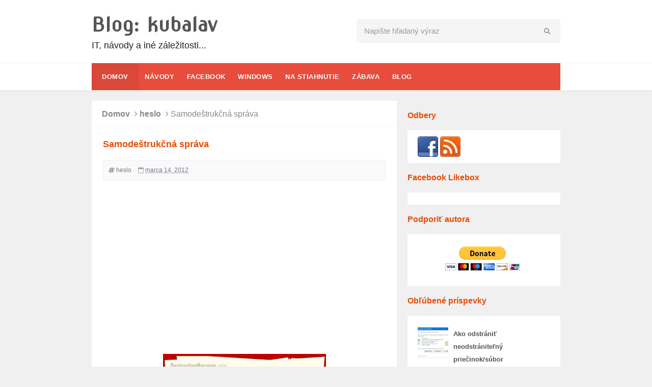

--- FILE ---
content_type: text/html; charset=UTF-8
request_url: https://kubalav.blogspot.com/2012/03/samodestrukcna-sprava.html
body_size: 25653
content:
<!DOCTYPE html>
<HTML dir='ltr'>
<head>
<link href='https://www.blogger.com/static/v1/widgets/2944754296-widget_css_bundle.css' rel='stylesheet' type='text/css'/>
<!-- Global site tag (gtag.js) - Google Analytics -->
<script async='async' src='https://www.googletagmanager.com/gtag/js?id=UA-24992506-1'></script>
<script>
  window.dataLayer = window.dataLayer || [];
  function gtag(){dataLayer.push(arguments);}
  gtag('js', new Date());

  gtag('config', 'UA-24992506-1');
</script>
<!-- Global site tag (gtag.js) - Google Analytics -->
<script async='async' src='https://www.googletagmanager.com/gtag/js?id=G-JQ20H9LXR4'></script>
<script>
  window.dataLayer = window.dataLayer || [];
  function gtag(){dataLayer.push(arguments);}
  gtag('js', new Date());

  gtag('config', 'G-JQ20H9LXR4');
</script>
<link href='https://fonts.googleapis.com/css?family=Nova+Slim' rel='stylesheet'/>
<include expiration='7d' path='/assets/**.css'></include>
<include expiration='7d' path='/assets/**.js'></include>
<include expiration='3d' path='/assets/**.gif'></include>
<include expiration='3d' path='/assets/**.jpeg'></include>
<include expiration='3d' path='/assets/**.jpg'></include>
<include expiration='3d' path='/assets/**.png'></include>
<!-- [ Meta Tag SEO ] -->
<meta charset='utf-8'/>
<meta content='width=device-width, initial-scale=1' name='viewport'/>
<meta content='blogger' name='generator'/>
<meta content='text/html; charset=UTF-8' http-equiv='Content-Type'/>
<link href='http://www.blogger.com/openid-server.g' rel='openid.server'/>
<link href='https://kubalav.blogspot.com/' rel='openid.delegate'/>
<link href='https://kubalav.blogspot.com/2012/03/samodestrukcna-sprava.html' rel='canonical'/>
<title>Samodeštrukčná správa - Blog: kubalav</title>
<meta content='' name='description'/>
<script type='application/ld+json'>{ "@context": "http://schema.org", "@type": "WebSite", "url": "https://kubalav.blogspot.com/", "potentialAction": { "@type": "SearchAction", "target": "https://kubalav.blogspot.com/?q={search_term}", "query-input": "required name=search_term" } }</script>
<meta content='Samodeštrukčná správa, Blog: kubalav: Samodeštrukčná správa, Blog: kubalav' name='keywords'/>
<link href='https://kubalav.blogspot.com/feeds/posts/default' rel='alternate' title='Blog: kubalav - Atom' type='application/atom+xml'/>
<link href='https://kubalav.blogspot.com/feeds/posts/default?alt=rss' rel='alternate' title='Blog: kubalav - RSS' type='application/rss+xml'/>
<link href='https://www.blogger.com/feeds/404609014505690300/posts/default' rel='alternate' title='Blog: kubalav - Atom' type='application/atom+xml'/>
<link href='https://blogger.googleusercontent.com/img/b/R29vZ2xl/AVvXsEghGGO5tFc1ODnUa02xutA8BmWOcIMepqUv04PylvlRVIatN-QBrVGwCEsYkZD8iVzycjHsNdwUyGklKot665S5zxtWF91z_pte_EkZPNQW8app7KQVPUIW3PH_VF50EyC0Xfns3r63rVo/s72-c/destructing_message%255B2%255D' rel='image_src'/>
<link href='https://kubalav.blogspot.com/2012/03/samodestrukcna-sprava.html' hreflang='x-default' rel='alternate'/>
<link href='/favicon.ico' rel='icon' type='image/x-icon'/>
<meta content='_IwZprsTyRAq5KpqR8nwB6FqRDPjF6TF_ruvoKIQyDo' name='google-site-verification'/>
<meta content='xxxxx' name='msvalidate.01'/>
<meta content='xxxxx' name='alexaVerifyID'/>
<meta content='Slovakia' name='geo.placename'/>
<meta content='Vladimír kubala' name='Author'/>
<meta content='general' name='rating'/>
<meta content='id' name='geo.country'/>
<!-- [ Social Media Meta Tag ] -->
<meta content='Blog: kubalav: Samodeštrukčná správa' property='og:title'/>
<meta content='article' property='og:type'/>
<meta content='https://kubalav.blogspot.com/2012/03/samodestrukcna-sprava.html' property='og:url'/>
<meta content='https://blogger.googleusercontent.com/img/b/R29vZ2xl/AVvXsEghGGO5tFc1ODnUa02xutA8BmWOcIMepqUv04PylvlRVIatN-QBrVGwCEsYkZD8iVzycjHsNdwUyGklKot665S5zxtWF91z_pte_EkZPNQW8app7KQVPUIW3PH_VF50EyC0Xfns3r63rVo/s320/destructing_message%255B2%255D' property='og:image'/>
<meta content='IT návody' property='og:description'/>
<meta content='Blog: kubalav' property='og:site_name'/>
<meta content='291387027562161' property='fb:app_id'/>
<meta content='1354902698' property='fb:admins'/>
<meta content='sk_SK' property='og:locale'/>
<meta content='cs_CZ' property='og:locale:alternate'/>
<meta content='id_ID' property='og:locale:alternate'/>
<meta content='summary' name='twitter:card'/>
<meta content='Blog: kubalav: Samodeštrukčná správa' name='twitter:title'/>
<style id='page-skin-1' type='text/css'><!--
/*
Template Info
Name             : Invision Responsive Blogger Template
Theme Published  : 06-01-2016
Type             : Personal Blog
Style            : Minimalist
Theme Color      : Light
Designer         : Arlina Design
Designer url     : www.arlinadzgn.com
Thanks to        : All supported
License          : This free Blogger template is licensed under the Creative Commons Attribution 4.0 License, which permits both personal and commercial use.
However, to satisfy the 'attribution' clause of the license, you are required to keep the footer links intact which provides due credit to its authors. For more specific details about the license, you may visit the URL below: //creativecommons.org/licenses/by/4.0/
*/
/* CSS Reset */
html,body,div,span,applet,object,iframe,h1,h2,h3,h4,h5,h6,p,blockquote,pre,a,abbr,acronym,address,big,cite,code,del,dfn,em,img,ins,kbd,q,s,samp,small,strike,strong,sub,sup,tt,var,b,u,i,center,dl,dt,dd,ol,ul,li,fieldset,form,label,legend,table,caption,tbody,tfoot,thead,tr,th,td,article,aside,canvas,details,embed,figure,figcaption,footer,header,hgroup,menu,nav,output,ruby,section,summary,time,mark,audio,video{margin:0;padding:0;border:0;font-size:100%;font:inherit;vertical-align:baseline;}
/* HTML5 */
article,aside,details,figcaption,figure,footer,header,hgroup,menu,nav,section{display:block;}body{line-height:1;display:block;}*{margin:0;padding:0;}html{display:block;}ol,ul{list-style:none;}blockquote,q{quotes:none;}blockquote:before,blockquote:after,q:before,q:after{background:transparent;}table{border-collapse:collapse;border-spacing:0;}*,*:before, *:after {-webkit-box-sizing:border-box;-moz-box-sizing:border-box;box-sizing:border-box;}ins{background:#fff;}
/* Body Layout */
body#layout ul,#layout ul {display:none;}
body#layout #outer-wrapper, body#layout .post-inner, body#layout .sidebar, body#layout .sidebar-two {padding:0;}
body#layout #wrapper, body#layout .post-inner, body#layout .sidebar-inner {padding:0;}
body#layout .header-wrapper {margin-top:0;}
body#layout #header {min-height:0px;width:100%;}
body#layout #headerdua {width:30%;float:left;}
body#layout #header-right {width:60%;float:right;}
#layout,#layout .widget-content,#layout .add_widget {border:none;}
body#layout .add_widget {border:1px solid #ddd;}
#layout .add_widget a {color:#333;}
#layout #header{min-height:0px;width:100%;margin:10px 0 0 0;}
#layout #footer-wrapper .footer-column{width:33.33%;float:left}
#layout #footer-wrapper #column1,#layout #footer-wrapper #column2{margin:0}
#layout #main-wrapper{width:70%;float:left}
#layout #sidebar-wrapper{width:30%;left:0;padding:0;float:right}
#layout .draggable-widget .widget-wrap2 {background:#c1cfd9;}
#layout #banner,#layout #banner2 {background-color:#444;padding:20px 0!important;margin-bottom:20px;}
#layout #banner .widget,#layout #banner2 .widget{width:80%;margin:5px auto!important;overflow:hidden;float:none}
#layout #banner .add_widget,#layout #banner2 .add_widget{width:80%;margin:5px auto!important;overflow:hidden;float:none}
#footer-xwidget .footer-widget {width:31.7%;float:left;margin-left:10px;}
#footer-wrapper {overflow:hidden;margin:0 auto 20px auto;padding:20px 0 0;}
/* Layout */
body {background:#f0f0f0;font-family:'Open Sans',sans-serif;font-size:16px;font-weight:400;text-align:left;color:#000;margin:0;padding:0;}
.navbar,.post-feeds,.feed-links{display:none;}.section,.widget{margin:0;padding:0;}strong,b{font-weight:bold;padding:0;}cite,em,i{font-style:italic;}a:link,a:visited {color:#f12626;font-weight: bold;text-decoration:none;transition:all .3s}a:hover,a:hover:visited {color:#e74c3c}a img{border:none;border-width:0;outline:none;}img{max-width:100%;vertical-align:middle;border:0;}abbr,acronym{border-bottom:1px dotted;cursor:help;}sup,sub{vertical-align:baseline;position:relative;top:-.4em;font-size:86%;}sub{top:.4em;}small{font-size:86%;}kbd{display:inline-block;font-size:90%;color:#3498db;}mark{background-color:#ffce00;color:#182025;}p,blockquote,pre,table,figure,hr,form,ol,ul,dl{margin:1.5em 0;}hr{height:1px;border:none;background-color:#999;}code,kbd,pre,samp{font-family:monospace,monospace;}code{font-weight: bold;}pre{white-space:pre;word-wrap:normal;overflow:auto;}blockquote{display:block;position:relative;background: #f5f5f5;font: 13px/20px;color: #444;border-left: 4px solid #fa5b0f;padding: 15px;}blockquote a{color:#34495e;}*:focus {outline:0!important;}h1,h2,h3,h4,h5,h6{font-weight:700;line-height:normal;}h1{font-size:large&#894;color:rgb(231, 76, 6)}h2{color:rgb(231, 76, 6);font-size:180&#894;margin: 20px 0 20px 0;}h3{font-size:160%}h4{font-size:140%}h5{font-size:120%}h6{font-size:100%}
.post-body h1{font-size:200%}.post-body h2{font-size:180%}.post-body h3{font-size:160%}.post-body h4{font-size:140%}.post-body h5{font-size:120%}.post-body h6{font-size:100%}
input,button,select,textarea{font-size:100%;line-height:normal;vertical-align:baseline;}
textarea{display:block;box-sizing:border-box;}
input.placeholder_text,textarea.placeholder_text{color:#888}
.post ul li span{position:relative;display:block;padding:0;margin:.5em 0 .5em 2em;text-decoration:none;}
ol {counter-reset:li;list-style:none;padding:0;margin:0;}
ol ol {margin: 0 0 0 2em;}
.post ol li{position:relative;display:block;padding:0;margin:.5em 0 .5em 2em;background:#fff;text-decoration:none;}
.post ol li:before {content:counter(li) ".";counter-increment:li;position:absolute;left:-2.5em;height:2em;width:2em;text-align:center;}
.post-body ul {position:relative;display:block;padding:0;margin:.5em 0 .5em 1.5em;text-decoration:none;}
/* Post Table */
.post-body table {width:100%;}
.post-body table td,.post-body table caption{background-color:#fafafa;border:1px solid rgba(0,0,0,0.03);padding:3px;text-align:left;vertical-align:middle}
.post-body table th {border:1px solid rgba(0,0,0,0.03);padding:10px;text-align:center;vertical-align:middle;}
.post-body table.tr-caption-container {border:1px solid #d14233;}
.post-body th{font-weight:700;}
.post-body table caption{border:none;font-style:italic;}
.post-body td, .post-body th{vertical-align:top;text-align:left;font-size:13px;padding:3px 5px;border:1px solid #e74c3c;}
.post-body th{background:#e74c3c;color:#fff;}
.post-body th:hover{background:#d14233;}
.post-body td a{color:#444;}
.post-body td a:hover{color:#d14233;}
.post-body table.tr-caption-container td {border:none;padding:8px;}
.post-body table.tr-caption-container, .post-body table.tr-caption-container img, .post-body img {max-width:100%;height:auto;margin: 20px 0 20px 0;}
.post-body li {list-style-type:square;}
.post-body td.tr-caption {color:#666;font-size:80%;padding:0px 8px 8px !important;font-weight: bold;}
.sr {visibility:hidden;width:0;height:0;}

--></style>
<style type='text/css'>
/* Custom Cookies Info Dark */
.cookie-choices-info{background-color:rgba(56,66,75,.97)!important;line-height:normal!important;top:initial!important;bottom:0!important;font-family:inherit!important;-webkit-transform:translateZ(0);}
.cookie-choices-info .cookie-choices-text{font-size:14px!important;color:#cee6ea!important}
.cookie-choices-info .cookie-choices-button{font-weight:normal!important;color:#fff!important;margin-left:5px!important;padding:3px 6px!important;background:#f64c3b!important;letter-spacing:.8px;transition:all .4s linear}
.cookie-choices-info .cookie-choices-button:nth-child(2){background:#f68c2e!important;transition:all .4s linear}
.cookie-choices-info .cookie-choices-button:hover,.cookie-choices-info .cookie-choices-button:nth-child(2):hover{background:#282f36!important;transition:all .1s linear}
/* Fixed Layout */
.quickedit,#ContactForm1 br {display:none}
.post,.widget-content,.daftar-recent-post,#sidebar-wrapper h2, #sidebar-wrapper h3, #sidebar-wrapper h4,.breadcrumbs,#footer-wrapper,.banner .widget,.banner2 .widget,#blog-pager{}
.banner .widget-content,.banner2 .widget-content{border:0}
/* Template Wrapper */
.maxwrap {max-width:920px;margin:0 auto;}
#wrapper {max-width:920px;margin:0 auto;padding:0;overflow:hidden;}
#content-wrapper {overflow:hidden;padding:0;}
/* Contact Form */
.mask,.contact-pop{display:none;-webkit-transform:translateZ(0);transform:translateZ(0);transition:all .3s ease-in-out;}
.mask.active{display:block;position:fixed;top:0;left:0;background:rgba(0,0,0,0.4);width:100%;height:100%;z-index:110}
.contact-pop.active{display:block;width:100%;position:fixed;top:20%;left:50%;margin-left:-120px;z-index:111;-webkit-transform:translateZ(0);transform:translateZ(0)}
#ContactForm1{display:inline-block;background:#fff;position:relative;padding:20px;max-width:100%;border-radius:5px;box-shadow:0 2px 15px rgba(0,0,0,0.1);}
#ContactForm1 h2{font-size:140%;color:#999;font-weight:400}
.contact-form-widget{max-width:300px}
span.closepopup{position:absolute;right:10px;top:10px;width:20px;height:20px;font-size:14px;display:block;border-radius:100%;background:rgba(0,0,0,0);color:#444;line-height:20px;text-align:center;cursor:pointer;padding:0 0 0 1px;font-family:fontawesome;transition:all .1s}
span.closepopup:hover{background:#aaa;color:#fff;}
.contact-trigger{cursor:pointer;display:inline-block;border-radius:3px;margin:5px;padding:10px 15px;background:rgba(255,255,255,.11);color:#fff;position:absolute;right:13px;top:13px;transition:all .3s ease-in-out;}
.contact-trigger:hover{background:rgba(255,255,255,.18);color:#fff;}
.contact-trigger i{margin:0 5px 0 0}
#ContactForm1_contact-form-email,#ContactForm1_contact-form-name{width:100%;max-width:100%;height:auto;margin:10px auto;padding:12px;background:#f5f5f5;color:#444;border:1px solid transparent;transition:all .5s ease-out}
#ContactForm1_contact-form-email-message{width:100%;max-width:100%;margin:10px 0;padding:12px;background:#f5f5f5;color:#444;border:1px solid transparent;transition:all 0.5s ease-out}
#ContactForm1_contact-form-name:focus, #ContactForm1_contact-form-email:focus, #ContactForm1_contact-form-email-message:focus{outline:none;background:#fff;color:#444;box-shadow:none;border:1px solid rgba(0,0,0,0.1);}
#ContactForm1_contact-form-submit{display:inline-block;width:100%;background:#e74c3c;color:#fff;margin:10px auto;vertical-align:middle;cursor:pointer;padding:0;height:40px;font-weight:700;font-size:14px;text-align:center;text-transform:uppercase;letter-spacing:.5px;outline:0;border:0;transition:all .6s ease}
#ContactForm1_contact-form-submit:hover {background:#444;color:#fff;}
#ContactForm1 p{margin:0}
#ContactForm1_contact-form-error-message, #ContactForm1_contact-form-success-message{width:100%;margin-top:35px;}
.contact-form-error-message-with-border {border:none;box-shadow:none;padding:5px 0;}
.contact-form-success-message {border:none;box-shadow:none;}
/* Search Form */
.menusearch{background:#f5f5f5;display:block;float:right;border:0;width:100%;max-width:400px;line-height:44px;margin:12px 0 0 0;border-radius:4px;}
.searchform{position:relative;padding:0;margin:0;color:#999;overflow:hidden;border-radius:20px;transition:all .6s}
.searchform:hover,.searchform:active{color:#222;outline:0;}
.searchform input{color:#999;padding:0;margin:0;}
.searchform input:focus{color:#222;}
.searchform .searchfield{background:transparent;border:0;outline:none;width:80%;padding:15px;font-size:95%;}
.ico-mglass{position:absolute;display:inline-block;background:#f8f8f8;height:6px;width:6px;right:22px;top:18px;text-align:center;box-sizing:initial;cursor:pointer;border-radius:100%;border:2px solid #999}
.ico-mglass:after{content:"";height:2px;width:6px;background:#999;position:absolute;top:7px;left:5px;-webkit-transform:rotate(45deg);-moz-transform:rotate(45deg);-ms-transform:rotate(45deg);-o-transform:rotate(45deg);transform:rotate(45deg)}
#searchsubmit{position:absolute;background:transparent;border:0;padding:8px 16px;cursor:pointer;right:10px;z-index:2}
#searchsubmit:hover,#searchsubmit:active{cursor:pointer;outline:none}
/* Arlina Header Wrapper */
#header{background:#fff;position:relative;display:block;padding:25px 20px;overflow:hidden;color:#222}
#header .title{font-size:240%;margin:0;padding:0 0 10px;display:inline-block;width:100%;max-width:310px;font-family:'Nova Slim',cursive;}
#header .title a {color:#555;transition:all .6s}
#header .title a:hover {color:#e74c3c;}
#header p.description{font-size:110%;margin:0;display:inline-block}
.header img,.header-right img {display:block;}
#headerdua {float:left;max-width:45%;}
.header-right img {max-height:60px;}
.header-right{float:right;padding:0;overflow:hidden;margin:0;max-width:768px;}
/* Main Navigation */
#inv-navigation{background:#fff;font-size:0;white-space:wrap;letter-spacing:.5px;margin:0 auto 20px auto;border-top:1px solid rgba(0,0,0,0.06);border-bottom:1px solid rgba(0,0,0,0.06);box-shadow:0 0 4px rgba(0,0,0,0.1);}
#inv-navigation ul.menus{height:auto;overflow:hidden;position:absolute;z-index:99;display:none}
#inv-navigation a{display:block;padding:20px 12px;text-decoration:none;color:#fff;text-transform:uppercase;}
#inv-navigation ul,#inv-navigation li {background:#e74c3c;margin:0 auto;padding:0;list-style:none}
#inv-navigation li {display:inline-block;position:relative;font-size:13px;font-weight:700;}
#inv-navigation li.indie a{background:rgba(0,0,0,0.06);padding:20px}
#inv-navigation li:hover.indie,#inv-navigation li:hover.indie a{background:rgba(0,0,0,.06)}
#inv-navigation input {display:none;margin:0;padding:0;width:80px;height:45px;opacity:0;cursor:pointer}
#inv-navigation label {display:none;width:55px;height:48px;line-height:48px;text-align:center}
#inv-navigation label span {font-size:16px;position:absolute;left:55px}
#inv-navigation ul.menus li {display:block;width:100%;text-transform:none;text-shadow:none;}
#inv-navigation ul.menus a {color:#ec3838;line-height:55px}
#inv-navigation li a:hover {background:rgba(0,0,0,.06);color:#fff;}
#inv-navigation ul.menus a:hover {background:rgba(0,0,0,.06);color:#fff;}
#inv-navigation li ul{visibility:hidden;opacity:0;background:#fff;margin:0;width:150px;height:auto;position:absolute;top:100%;left:0;z-index:10;box-shadow:0 4px 15px -2px rgba(0,0,0,0.1);}
#inv-navigation li:hover ul.menus,#inv-navigation li:hover > ul{visibility:visible;opacity:1;}
#inv-navigation li li {display:block;float:none;font-size:13px;border-bottom:1px solid #f5f5f5;}
#inv-navigation li li:last-child {border:0;}
#inv-navigation li ul ul {left:100%;top:0}
#inv-navigation li li > a{background:#fff;color:#999;display:block;padding:12px 15px;margin:0;text-decoration:none;text-transform:none;font-weight:400;box-shadow:inset 3px 0 0 transparent;transition:background .3s}
#inv-navigation li li:hover,#inv-navigation li li a:hover {background:#fafafa;color:#444;box-shadow:inset 3px 0 0 #ccc;}
/* Post Wrapper */
#main-wrapper{background:#fff;width:65.15%;float:left;margin:0 20px 0 0;padding:0;word-wrap:break-word;overflow:hidden;}
.main .Blog{border-bottom-width:0}
.main .widget{margin:0;padding:0}
.date-header{display:none!important}
h1.post-title.entry-title,h2.post-title.entry-title {font-size:18px;}
h1.post-title.entry-title a,h2.post-title.entry-title a{color:#555;}
h1.post-title.entry-title a:hover,h2.post-title.entry-title a:hover{color:#5390f4;}
.post{background:#fff;position:relative;margin:0 0 20px 0;padding:22px}
.post-body {margin:0;line-height:1.7em;font-size:15px;}
.post-info{display:block;padding:10px 0;color:#e67e22;line-height:1.6em;font-size:11px;overflow:hidden;margin:10px 0;border-bottom:3px solid #e74c3c}
.post-info a {color:#6C7A89;text-transform:uppercase;font-weight:700;}
.post-info abbr {border:0;}
.post-timestamp,.author-info,.comment-info,.label-info{padding:0 10px 0 0}
.post-body img,.post-body video,.post-body object {background:#fafafa;max-width:100%}
.breadcrumbs{color:#888;padding:18px 20px;overflow:hidden;white-space:nowrap;text-overflow:ellipsis;border-bottom:1px dotted rgba(0,0,0,0.06)}
.breadcrumbs a{color:#888;margin:0 5px;}
.breadcrumbs a:first-child{margin:0 5px 0 0}
.breadcrumbs a:hover{color:#e74c3c;text-decoration:underline}
.post-footer{line-height:1.6em}
.post-footer a{color:#e74c3c;font-weight:700}
.feed-links{clear:both;line-height:2.5em;}
/* Sidebar Wrapper */
#sidebar-wrapper{padding:0;width:32.61%;float:right;word-wrap:break-word;overflow:hidden}
#sidebar-wrapper .widget-title{background:#fff;position:relative;text-transform:uppercase}
#sidebar-wrapper .widget-title h2,#sidebar-wrapper .widget-title h3{position:relative;font-size:18px;padding:15px 20px;margin:0;border-bottom:1px solid rgba(0,0,0,0.06)}
#sidebar-wrapper .widget ul{margin:0;padding:0}
.widget-content{background:#fff;margin:0;padding:12px 20px;overflow:hidden;}
.daftar-recent-post{background:#fff;padding:12px 20px;}
.sidebar {line-height:1.5em;padding:0}
.sidebar ul {padding:0;margin:0}
.BlogArchive #ArchiveList ul li {text-indent:0!important}
.sidebar ul li{margin:0;padding:10px;border-bottom:1px solid #eaeaea}
.sidebar .widget {margin:0 0 20px 0}
/* Footer Wrapper */
#footer-wrapper{text-align:center;background:#2a2a2a;color:rgba(255,255,255,.5);padding:20px 20px 0 20px;margin:auto}
#footer-end{color:rgba(255,255,255,.5);background:rgba(0,0,0,0.16);position:relative;display:block;max-width:920px;margin:auto;padding:20px 20px 15px 20px}
.hypecredit{display:block;position:relative;padding:0 0 5px 0;font-size:13px}
.hypecredit a {color:rgba(255,255,255,.5);}
.hypecredit a:hover {color:rgba(255,255,255,.9);}
#footer-end ul:after{content:".";visibility:hidden;display:block;height:0;clear:both}
.footer-column{position:relative;margin:20px auto;clear:both;font-size:14px;line-height:24px;overflow:hidden;text-align:left;max-width:920px;}
.footer-column h3{position:relative;margin:0 0 10px 0;font-size:16px;padding:0 0 10px 0;border-bottom:1px solid rgba(255,255,255,.1);color:rgba(255,255,255,.9);text-transform:uppercase}
.footer-column h3:before{content:'';position:absolute;bottom:-2px;left:0;right:0;background:rgba(255,255,255,.3);width:14%;height:2px}
.footer-menu{float:left;width:31%;margin:0 20px 20px 0}
.footer-menu ul{margin:0}
.footer-menu ul li a{color:rgba(255,255,255,.5)}
.footer-menu ul li a:hover{color:rgba(255,255,255,.9)}
/* Subscribe Footer */
#subscribe-footer{overflow:hidden;margin:0 0 20px 0;width:33.4%}
#subscribe-footer p{margin:1em 0}
#subscribe-footer .emailfooter{margin:auto;text-align:center;}
#subscribe-footer .emailfooter form{margin:0;padding:0;float:left}
#subscribe-footer .emailfooter input{background:rgba(0,0,0,.15);padding:12px;color:rgba(255,255,255,.5);font-size:14px;margin-bottom:10px;border:0;transition:all .3s}
#subscribe-footer .emailfooter input:focus{color:rgba(255,255,255,.9);outline:none;}
#subscribe-footer .emailfooter .submitfooter{background:rgba(255,255,255,.11);color:#fff;margin:0 0 0 5px;font-size:14px;cursor:pointer;padding:9px;border:0;border-radius:3px;transition:all .3s}
#subscribe-footer .emailfooter .submitfooter:active,#subscribe-footer .emailfooter .submitfooter:hover{background-color:rgba(255,255,255,.18);color:#fff;}
/* Popular Post */
.PopularPosts ul{background:#fff;list-style:none;margin:0;padding:5px 5px 0;overflow:hidden;border-top:none}
.PopularPosts li,.PopularPosts li img,.PopularPosts li a,.PopularPosts li a img{margin:0;padding:0;list-style:none;border:none;background:none;outline:none}
.PopularPosts ul{margin:0;list-style:none;color:#64707a}
.PopularPosts ul li img{background:#fafafa;display:block;margin:0 10px 0 0;width:60px;height:60px;overflow:hidden;float:left;}
.PopularPosts ul li{background-color:#fff;margin:0;padding:.7em 0!important;border:0;position:relative;border-bottom:1px dotted rgba(0,0,0,0.2)}
.PopularPosts ul li:first-child{border-top:none}
.PopularPosts ul li:last-child{border-bottom:none}
.PopularPosts ul li .item-title a,.PopularPosts ul li a{color:#555;font-size:13px;}
.PopularPosts ul li a:hover{color:#e74c3c;}
.PopularPosts .item-thumbnail{margin:0;}
.PopularPosts .item-snippet{display:none}
.PopularPosts .item-title{font-weight:700;padding-bottom:.2em;padding:0 5px}
/* About Me */
.aboutme-img{position:relative;max-height:150px;overflow:hidden}
.aboutme-img img {max-width:100%;width:100%;}
.aboutme-wrpicon{display:block;margin:15px auto 10px auto;position:relative;}
.aboutme-wrpicon .extender{width:100%;display:block;}
.extender{text-align:center;font-size:16px}
.extender .aboutme-icon{background:rgba(0,0,0,.06);display:inline-block;border:0;margin:0;padding:0;border-radius:3px}
.extender .aboutme-icon:hover{background:#bbb;}
.extender .aboutme-icon a{display:inline-block;font-family:fontawesome;font-weight:400;color:#aaa;height:32px;width:32px;line-height:32px;border-radius:3px}
.extender .aboutme-icon:hover a,.extender .aboutme-icon a:hover{color:#fff;}
.aboutme-info{margin-top:20px;font-size:13px}
.aboutme-info p{margin:5px 0}
.aboutme-info h4{margin-bottom:10px;font-size:16px;text-transform:uppercase;color:#888;font-weight:700}
/* Label */
.label-size-1,.label-size-2,.label-size-3,.label-size-4,.label-size-5 {font-size:100%;opacity:1}
.cloud-label-widget-content{text-align:left;padding:20px;}
.label-size {background:#fff;display:block;float:left;margin:0 3px 3px 0;color:#999;font-size:11px;line-height:1.2;}
.label-size a,.label-size span{display:inline-block;color:#666;padding:6px 8px}
.label-count {white-space:nowrap;padding-right:3px;margin-left:-3px;color:#999;}
.label-count:hover {color:#5e94ef;}
#sidebar-wrapper .Label li {background:#fff;color:#666;float:left;padding:10px 5px;margin-left:3px;text-align:left;width:95%;border-bottom:1px solid rgba(0,0,0,0.06);}
#sidebar-wrapper .Label li:hover {background:#fff;color:#5e94ef;}
#sidebar-wrapper .Label li a {color:#666;}
#sidebar-wrapper .Label li a:hover {color:#5e94ef;}
#sidebar-wrapper .label-size{display:block;float:left;margin:0 3px 3px 0;font-size:10px;border:none;text-transform:uppercase}
#sidebar-wrapper .label-size a{background:#f5f5f5;display:inline-block;color:#888;padding:6px 8px;border-radius:1px}
#sidebar-wrapper .label-size a:hover {background:#aaa;color:#fff;}
#sidebar-wrapper .Label li:hover:before {margin:0 0 0 5px;color:#f56954;}
#sidebar-wrapper .Label li span{float:right;background-color:#e74c3c;color:#fff;line-height:1.2;margin:0;padding:4px 6px;text-align:center;font-size:13px;}
#sidebar-wrapper .Label li span:hover{background-color:#d14233;color:#fff}
/* Dropdown Label */
#Label1 .widget-content{padding:20px;line-height:0;}
.dropmedown select{outline:none;cursor:pointer;transition:all .6s ease-out}.dropmedown select:hover,.dropmedown select:focus{outline:none;cursor:pointer;color:#444}
.dropmedown{display:inline-block;position:relative;overflow:hidden;width:100%;border:0;height:40px;line-height:40px;color:#7f8c8d}
.dropmedown:before,.dropmedown:after{content:'';position:absolute;z-index:2;top:15px;right:12px;width:0;height:0;line-height:40px;border:4px dashed;border-color:#999 transparent;pointer-events:none}
.dropmedown:before{border-bottom-style:solid;border-top:none}
.dropmedown:after{margin-top:8px;border-top-style:solid;border-bottom:none}
.dropdown-select{position:relative;width:100%;margin:0;padding:6px 8px 6px 10px;height:40px;line-height:20px;font-size:13px;color:#555;background:#f5f5f5;border:0;-webkit-appearance:none}
.dropdown-select>option{position:relative;background:#fff;display:block;margin:3px;text-shadow:none;outline:0;color:#555;border:0;cursor:pointer}
/* Kotak Iklan */
.banner,.banner2{margin:0 auto;text-align:center;overflow:hidden}
.banner .widget,.banner2 .widget{width:100%;max-width:100%;margin:0 auto 20px auto;background:#fff;text-align:center;overflow:hidden;padding:10px}
.banner img,.banner iframe,.banner2 img,.banner2 iframe{display:block;margin:0 auto;text-align:center}
.kotak_iklan{text-align:center;margin:0 auto;transition:all 1s ease-out}
.kotak_iklan .sidebar .widget-content,.kotak_iklan .sidebar-atas .widget-content{padding:0;border:0}
.kotak_iklan .sidebar .widget{margin-bottom:0;padding:0}
.kotak_iklan img{background:#fff;text-align:center;margin:0 auto;padding:4px;border:1px solid transparent!important;transition:all .6s ease-out}
.kotak_iklan img:hover{background:#fdfdfd;border:1px solid #e6e6e6}
.kotak_iklan2{text-align:center;margin:0 auto;transition:all 1s ease-out}
.kotak_iklan2 .sidebar .widget-content,.kotak_iklan2 .sidebar-atas .widget-content{padding:0;background:#f2f6f7;box-shadow:0 1px 2px 0 rgba(0,0,0,.1);border:0}
.kotak_iklan2 .sidebar .widget,.kotak_iklan2 .sidebar-atas .widget{margin-bottom:0;padding:0}
.kotak_iklan2 img{text-align:center;transition:all 1s ease-out}
.kotak_iklan2 img:hover{transition:all .5s ease-out}
/* Sticky Wrapper */
#rent-side {padding:0;margin:auto;max-width:300px;}
.daftar-recent-post ul.recent-post-invision{margin:0;padding:0;}
#rent-side .recent-post-invision li{position:relative;overflow:hidden;padding:.7em 0!important;border-bottom:1px dotted rgba(0,0,0,0.2)}
#rent-side .recent-post-invision li:last-child {border:0;}
#rent-side .recent-post-invision li img{background:#fafafa;display:block;margin:0 10px 0 0;width:60px;height:60px;overflow:hidden;float:left;}
#rent-side .recent-post-invision li .item-content{padding-bottom:.2em;}
#rent-side .recent-post-invision li h3{display:block;background:transparent;margin:0 0 10px;padding:0;font-size:13px;border:0;font-weight:700;text-align:left;letter-spacing:initial;text-transform:none;line-height:1.6;}
#rent-side .recent-post-invision li a:hover{color:#e74c3c;}
#rent-side .recent-post-invision li .item-content .recent-meta-data{font-size:11px;color:#999}
#rent-side .recent-post-invision li .item-content .recent-meta-data span.recentdate{margin:0 10px 0 0}
#rent-side .recent-post-invision li p,#rent-side .recent-post-invision li h3:before,#rent-side .recent-post-invision li h3:after{display:none;}
#HTML1 .widget-content,#HTML73 .widget-content,#HTML3 .widget-content{padding:0;}
/* Back To Top */
.backtotop{visibility:hidden;z-index:2;background:#e74c3c;color:#fff;font-size:20px;width:36px;height:34px;line-height:34px;border-radius:2px;text-align:center;position:fixed;bottom:20px;right:20px;cursor:pointer;transition:all .6s;overflow:auto;opacity:0}
.backtotop.showe{visibility:visible;cursor:pointer;opacity:1;-webkit-transform:translateZ(0);transform:translateZ(0);transition:all .6s;transition-delay:0s}
.backtotop:hover{opacity:1}
/* Global Responsive */
@media screen and (max-width:1024px) {
.contact-pop.active {top:5%;}}
@media screen and (max-width:800px) {
#footer-wrapper{padding:20px 0 0 0}
#header {text-align:center}
#headerdua {float:none;max-width:100%;}
.header-right {float:none;margin:20px 0 0 0;max-width:100%;}
#main-wrapper {float:none;border:0;width:100%;}
#sidebar-wrapper {padding: 0 20px;width:100%;float:none;}
#menu {display:block;}
#inv-navigation {font-size:initial;color:#888;position:relative;display:block;padding:20px;text-transform:uppercase;font-weight:700;}
#inv-navigation ul{background:#fff;position:absolute;top:100%;left:0;z-index:3;height:auto;display:none}
#inv-navigation ul.menus{width:100%;position:static;padding-left:20px}
#inv-navigation li{background:#fff;display:block;float:none;width:auto}
#inv-navigation a,#inv-navigation li a:hover {color:#444;}
#inv-navigation li.indie a {background:#fff;padding:20px 12px;}
#inv-navigation input,#inv-navigation label{position:absolute;top:0;left:0;display:block}
#inv-navigation input{z-index:4}
#inv-navigation input:checked + label{color:#888}
#inv-navigation input:checked ~ ul{display:block;width:100%}
#inv-navigation li:hover > ul{width:100%}
#inv-navigation li li {border:0;}
#inv-navigation li li > a{background:#f9f9f9;color:#888;transition:initial;font-weight:700}
#inv-navigation li li:hover, #inv-navigation li li a:hover {background:#bbb;color:#fff;box-shadow:inset 3px 0 0 transparent;}
#inv-navigation li ul {background:rgba(0,0,0,.15);display:block;visibility:visible;opacity:1;padding:0;position:relative;width:100%;left:initial;box-shadow:none;}
#inv-navigation li:hover ul.menus,#inv-navigation li:hover > ul{left:initial}}
@media only screen and (max-width:768px) {
#header{padding:25px 20px;}
#headerdua {float:none;max-width:100%;}
.header-right {float:none;max-width:100%;margin-top:20px;}
#sidebar-wrapper,#main-wrapper {width:100%;padding:0 20px 20px 20px;background:none;}
.sidebar {padding:0;}
.menusearch{display:block;margin:20px 0;padding:0 20px;max-width:100%;}
.searchform .searchfield {width:100%;}
.footer-menu,#subscribe-footer{float:none;width:auto;margin:0 20px 20px 20px}
#footer-end{padding:20px}
#footer-end .digg{right:21px;top:21px}
.backtotop{bottom:10px;right:10px;}
.backtotop.showe{bottom:10px;}
#rent-side {position:relative!important;z-index:initial;max-width:100%;}}
@media screen and (max-width:640px) {
.post-info {display:none}
.status-msg-border {width:97%}
.post h2 {font-size:100%}
#footer-wrapper{margin:auto;border-top:1px solid rgba(0,0,0,0.1)}
#footer-xwidget {width:100%;overflow:hidden;}
#sosmed ul{padding:10px 0}
#sosmed ul li{display:table;margin:10px auto;position:relative;width:90%;text-align:center}
#footer-wrapper .footer-nav li{border:0}
.contact-trigger{position:relative;right:0;top:5px}
.contact-pop.active{left:0;margin-left:0}
#ContactForm1{padding:10px;border-radius:0}
@media screen and (max-width:480px) {
.comments .comments-content .user{line-height:2.8em}
.post h2{font-size:100%}
.post h1{font-size:120%}
body{font-size:90%}
#subscribe-footer .emailfooter input{width:100%}
#subscribe-footer .emailfooter form{margin:auto;float:none}
.top-wrap-head .maxwrap {background:#fff;border-bottom:1px solid rgba(0,0,0,0.03);border-left:1px solid rgba(0,0,0,0.03);border-right:1px solid rgba(0,0,0,0.03)}
#header-medsos li a:first-child{border-right:0}
.menusearch{padding:0}
@media screen and (max-width:380px) {
#footer-wrapper .footer-nav li{display:block}}
@media screen and (max-width:320px) {
body{background:#fff}
.daftar-recent-post,.widget-content{padding:12px 0}
.post{padding:22px 0}
#sosmed ul li{width:100%}}
@media screen and (max-width:240px) {
body{font-size:80%}}
.status-msg-body {padding:10px 0;display:none}
.status-msg-wrap{display:none;font-size:14px;margin-left:1px;width:100%;color:#666}
.status-msg-wrap a{color:orange!important}
.status-msg-bg{display:none;background:#ccc;position:relative;width:99%;padding:6px;z-index:1;border:2px #999 solid}
.status-msg-border{display:none;border:0;position:relative;width:99%}
</style>
<style type='text/css'>
/* Post Area */
pre,kbd,blockquote{-webkit-user-select:text;-khtml-user-select:text;-moz-user-select:text;-ms-user-select:text;user-select:text;}
.makesticking{background:none!important;position:fixed!important;top:-33px;z-index:99;-webkit-transform:translateZ(0);}
.post-info{background:#fafafa;display:block;padding:10px;color:#999;font-size:12px;overflow:hidden;margin:10px 0;border:1px solid #f0f0f0}
.post-info a{color:#6C7A89;text-transform:none;font-weight:400}
.post-body img {height:auto;margin-bottom:20px;opacity:1;transition:all .6s ease;}
.post-body img:hover {opacity:0.97;}
.post-body a.img,.post-body .separator a {margin-left:0!important;margin-right:0!important;}
h1.post-title.entry-title,h2.post-title.entry-title{margin:0 0 20px 0;}
/* Comments */
#comments{display:none;background:#f8f8f8;border:1px solid rgba(0,0,0,0.06);margin:20px 0 0;line-height:1.4em;position:relative;padding:40px 20px 20px 20px;overflow:hidden;}
.post-comment-link {visibility:hidden;}
#disqus_thread{background:#fff;padding:20px;border:1px solid rgba(0,0,0,0.06)}
#disqusshow{background:#fafafa;color:#71a4fa;position:relative;overflow:hidden;display:block;padding:20px;text-align:center;letter-spacing:.5px;cursor:pointer;margin:20px auto -45px;font-size:1rem;text-transform:uppercase;border-top:1px solid rgba(0,0,0,0.06);border-bottom:1px solid rgba(0,0,0,0.06);transition:all .3s}
#disqusshow:hover,#disqusshow:active{color:#5390f4;}
/* Arlina Post Navigation */
#blog-pager{background:#fff;text-align:center;margin:20px 0 5px 0;padding:20px;position:relative;display:block;width:100%}
#blog-pager-newer-link{float:left}#blog-pager-older-link{float:right}
#blog-pager a:link,#blog-pager a:visited{display:inline-block;margin:0;padding:0 18px;line-height:35px;color:#d75a56;font-weight:400;border-radius:2px;border:1px solid #e74c3c}
#blog-pager a:link:hover,#blog-pager a:visited:hover{background:#e74c3c;color:#fff;}
#blog-pager a.blog-pager-newer-link{padding:0 14px 0 0}
#blog-pager a.blog-pager-older-link{padding:0 0 0 14px}
#blog-pager a:before{color:#e74c3c;display:inline-block;font-family:FontAwesome;font-weight:normal;line-height:35px;width:35px;text-align:center;font-size:140%;float:left;transition:all .4s}
#blog-pager a.blog-pager-older-link:before{content:"\f0da";float:right;}
#blog-pager a.blog-pager-newer-link:before{content:"\f0d9"}
#blog-pager a.blog-pager-older-link:hover:before,#blog-pager a.blog-pager-newer-link:hover:before{color:#fff;}
#blog-pager a.home-link{background:#e74c3c;color:#fff;font-family:fontawesome;padding:0 6px;font-size:160%}
#blog-pager a.home-link:hover{background:#d14233;color:#fff;}
.comments-content {display:block;position:relative;margin-top:20px;}
/* Related Post */
#related_posts{margin:20px 0;}
#related_posts h4{padding:0;margin:0 0 12px;font-size:110%;border-bottom:3px solid #e74c3c}
#related_posts h4 span{background:#e74c3c;color:#fff;padding:6px 10px 3px 10px;display:inline-block;text-transform:uppercase;vertical-align:middle}
#related_img{margin:0;padding:0;}
#related_img:hover{background:0}
#related_img ul{list-style-type:none;margin:0;padding:0}
#related_img li{min-height:62px;border-bottom:1px dotted rgba(0,0,0,0.1);list-style:none;margin:0 0 5px;padding:5px;}
#related_img li a{color:#444;font-size:14px}
#related_img li a:hover{text-decoration:underline}
#related_img .news-title{display:block;font-weight:bold!important;margin-bottom:5px;font-size:14px;}
#related_img .news-text{display:block;font-weight:normal;text-transform:none;color:#888;font-size:11px;}
#related_img img{background:#fafafa;float:left;margin-right:10px;width:60px;height:60px;max-width:100%;}
/* Share Button */
.sharede,.sharethis{position:relative;display:inline-block;}
.sharethis{display:table;margin:40px auto 20px auto;text-align:center}
.sharethis a.fb,.sharethis a.gp,.sharethis a.tw,.sharethis span.pl{text-decoration:none!important;display:inline-block;margin:0 5px 5px 0;font-weight:400;border-radius:2px;color:#fff;text-shadow:none;padding:6px 12px;opacity:1;transition:all .3s}
.sharethis a.gp {background:#f20000;}
.sharethis a.fb {background:#516ca4;}
.sharethis a.tw {background:#00baff;}
.sharethis span.pl {background:#ff6600;}
.sharethis a i{margin:0 5px 0 0}
.fbtea,.gotea,.plustea,.twtea{font-size:13px!important;vertical-align:middle}
.sharethis a.fb:hover,.sharethis a.gp:hover,.sharethis a.tw:hover,.sharethis span.pl:hover{color:#fff;opacity:.9}
.sharethis a.fb:active,.sharethis a.gp:active,.sharethis a.tw:active,.sharethis span.pl:active{box-shadow:inset 0 1px 0 rgba(0,0,0,.16)}
span.pl{color:green;cursor:pointer}
#share-menu{display:none}
.dropdown-menu{position:absolute;bottom:100%;right:5px;z-index:99;float:left;min-width:100px;padding:5px 10px;margin:0;font-size:13px;text-align:left;list-style:none;background-color:#fff;-webkit-background-clip:padding-box;background-clip:padding-box;border:1px solid #ddd;border-radius:3px;}
.dropdown-menu li{list-style:none!important;margin:0!important;padding-left:0!important;line-height:1.8em!important}
.dropdown-menu li a{color:#333!important;font-weight:400;display:block}
.dropdown-menu li a:hover{color:#e74c3c!important}
ul#share-menu{margin:10px 0;padding:5px 15px}
/* Subscribe Box */
#subscribe-css{overflow:hidden;clear:both;position:relative;margin:20px 0;border-bottom:3px solid rgba(0,0,0,0.03);border-top:3px solid rgba(0,0,0,0.03)}
.subscribe-wrapper{color:#fff;font-size:16px;line-height:18px;text-align:center;margin:0 0 20px 0;text-transform:none;font-weight:400;width:100%}
.subscribe-form{clear:both;display:block;overflow:hidden}
form.subscribe-form{clear:both;display:block;margin:0;width:auto;overflow:hidden}
.subscribe-css-email-field{background:#fafafa;color:#999;margin:10px;padding:10px 20px;border:1px solid rgba(0,0,0,0.06);}
.subscribe-css-email-button{background:#999;color:#fff;cursor:pointer;padding:10px 25px;margin-left:5px;font-size:15px;border:0;font-weight:700;border-radius:2px;transition:all .6s}
.subscribe-css-email-button:hover{background:#e74c3c;}
#subscribe-css p.subscribe-note{margin:20px;text-align:center;font-size:130%;color:#999;font-weight:400;line-height:1em}
#subscribe-css p.subscribe-note span {font-weight:700;}
/* Shortcodes */
.regedit{font-family: 'Courier New', Courier, monospace; font-size: 12px; line-height: 18px;font-weight: bolder;}
.button{list-style:none;text-align:center;margin:10px;padding:2px;font-size:14px;clear:both;}
.button ul {margin:0;padding:0}
.post-body ul.button{list-style:none;text-align:center;margin:10px;font-size:14px;clear:both;z-index:2}
.button li{display:table;padding:0;margin:0 auto 20px auto;list-style:none}
.post-body ul.button a.demo,.post-body ul.button a.download{display:block;background:#e5694a;padding:8px 12px;color:#fff;font-weight:700;font-size:14px;text-align:center;min-width:220px;text-transform:uppercase;letter-spacing:0.5px;border-radius:3px;transition:all .3s}
.post-body ul.button a.demo {background:#e5694a;}
.post-body ul.button a.download {background:#42b7f0;}
.post-body ul.button a.demo:hover,.post-body ul.button a.download:hover {background:#444;}
.first-letter{float:left;color:#f77c6a;font-size:75px;line-height:60px;padding-top:4px;padding-right:8px;padding-left:3px;font-family:Georgia}
.alert-message{position:relative;display:block;background-color:#f7f8fa;padding:20px;margin:20px 0;color:#39484d;}
.alert-message p{margin:0!important;padding:0;line-height:22px;font-size:13px;color:#39484d}
.alert-message span{font-size:14px!important}
.alert-message i{font-size:22px;text-align:left;display:inline-block;position:absolute;right:0;top:0;padding:20px;opacity:0.8;}
.alert-message.success{background-color:#00acd6;color:#fff}.alert-message.alert{background-color:#0073b7;color:#fff}.alert-message.warning{background-color:#efa666;color:#fff}.alert-message.error{background-color:#f56c7e;color:#fff}
.alert-message.success a,.alert-message.success span,.alert-message.alert a,.alert-message.alert span,.alert-message.warning a,.alert-message.warning span,.alert-message.error a,.alert-message.error span{color:#fff}
#flippy {text-align:center;}
#flippy button{display:block;margin:20px auto;background:#fff;padding:8px 12px;color:#666;font-size:14px;text-align:center;letter-spacing:0.3px;border-radius:3px;border:1px solid #bbb;cursor:pointer;transition:all .3s}
#flippy button:hover, #flippy button:focus {background:#fafafa;outline:none;color:#444;}
#flippanel{padding:1px;text-align:left;background:#333;color:#fff;padding:24px;display:none;}
#flippanel img {background:#f5f5f5;margin:10px auto;}
.bagitiga {-webkit-column-count:3;-moz-column-count:3;column-count:3;}
.bagitiga img{-webkit-backface-visibility:hidden;margin-bottom:20px;max-width:100%;}
#wrap{margin:20px auto;text-align:center}
.btn{background:#e74c3c;border:1px solid #e67e22;padding:8px 12px;color:#fff;font-weight:700;font-size:14px;text-align:center;text-transform:uppercase;letter-spacing:0.5px;transition:all .3s}
.btn:hover,.btn:active,.btn.down:hover,.btn.down:active{background:#e67e22}
.post-body a:visited.btn,.post-body a:visited.btn.down,.post-body a:link.btn,.post-body a.btn.down,.post-body a.btn:hover,.post-body a.btn:active,.post-body a.btn.down:hover,.post-body a.btn.down:active{color:#fff}
.btn i{margin:0}
.btn.down.anima{-webkit-animation:anim 2s ease-in infinite;animation:anim 2s ease-in infinite}
pre{-webkit-user-select:text;-khtml-user-select:text;-moz-user-select:text;-ms-user-select:text;user-select:text;padding:0;margin:.5em auto;white-space:pre;word-wrap:break-word;overflow:auto;background-color:#f0f0f0;position:relative;padding-top:33px;width:100%;-moz-tab-size:2;-o-tab-size:2;tab-size:2;word-break:normal;border-radius:3px;-webkit-user-select:text;-khtml-user-select:text;-moz-user-select:text;-ms-user-select:text;user-select:text;-webkit-hyphens:none;-moz-hyphens:none;-ms-hyphens:none;hyphens:none}
pre::-webkit-scrollbar,pre::-moz-scrollbar,pre code::-webkit-scrollbar,pre code::-moz-scrollbar,code::-webkit-scrollbar,code::-moz-scrollbar{display:none}
pre::before{font-size:18px;content:attr(title);position:absolute;top:0;padding:9px 0;left:0;right:0;color:#555;border:1px solid #f0f0f0;display:block;margin:0;font-weight:700;text-indent:15px}
pre code{display:block;background:none;border:none;color:#999;padding:25px 20px 20px;font-family:'Source Code Pro',Menlo,Consolas,Monaco,monospace;white-space:pre;overflow:auto}
code .token.important{font-weight:bold}
code .token.entity{cursor:help}
pre mark,code mark,pre code mark{background-color:#3498db!important;color:#fff!important;padding:2px;margin:0 2px}
pre[data-codetype="CSSku"]:before,pre[data-codetype="HTMLku"]:before,pre[data-codetype="JavaScriptku"]:before,pre[data-codetype="JQueryku"]:before{background-color:#fff;}
.videoyoutube{text-align:center;margin:auto;width:100%;}.video-responsive{position:relative;padding-bottom:56.25%;height:0;overflow:hidden;margin:20px 0px 20px 0px}.video-responsive iframe{position:absolute;top:0;left:0;width:100%;height:100%;border:0}
.embed-container { position:relative;padding-bottom:56.25%;height:0;overflow:hidden;max-width:100%;height:auto;margin:20px 0px 20px 0px} .embed-container iframe,.embed-container object,.embed-container embed{position:absolute;top:0;left:0;width:100%;height:100%}
blockquote#customize{background:none repeat scroll 0 0 #F2F2F2;margin:1.5em;padding:20px;}
blockquote#customize ul.button a.download{background:#e74c3c;}blockquote#customize ul.button a.download:hover{background:#555;border-color:#111;}
blockquote#customize:before{display:none}
/* CSS Item Responsive */
@media only screen and (max-width:1366px) {
#rent-side .recent-post-invision li:last-child{display:none}}
@media only screen and (max-width:768px) {
@media only screen and (max-width:960px){
.bagitiga{-webkit-column-count:2;-moz-column-count:2;column-count:2;}}
@media only screen and (max-width:640px){
.bagitiga{-webkit-column-count:1;-moz-column-count:1;column-count:1;}
#related_img li a{font-size:13px}
#related_img .news-title{display:inline-block;margin-bottom:.7em;padding:0 0 .7em 0;width:100%}
#related_img .news-text{display:none;}}
</style>
<script type='text/javascript'>/*<![CDATA[*/var relnum=0;var relmaxposts=5;var numchars=135;var morelink=" ";function saringtags(r,l){for(var e=r.split("<"),n=0;n<e.length;n++)-1!=e[n].indexOf(">")&&(e[n]=e[n].substring(e[n].indexOf(">")+1,e[n].length));return e=e.join(""),e=e.substring(0,l-1)}function relpostimgthum(r){for(var l=0;l<r.feed.entry.length;l++){var e=r.feed.entry[l];reljudul[relnum]=e.title.$t,postcontent="","content"in e?postcontent=e.content.$t:"summary"in e&&(postcontent=e.summary.$t),relcuplikan[relnum]=saringtags(postcontent,numchars),postimg="media$thumbnail"in e?e.media$thumbnail.url:"https://3.bp.blogspot.com/-Xkrx9h6rZQA/WZcnAkuXPcI/AAAAAAAALn4/qDo09IloaN0XVh731gjJgEH3Zxu6mujHgCLcBGAs/s1600/noimagethumb.gif",relgambar[relnum]=postimg;for(var n=0;n<e.link.length;n++)if("alternate"==e.link[n].rel){relurls[relnum]=e.link[n].href;break}relnum++}}function contains(r,l){for(var e=0;e<r.length;e++)if(r[e]==l)return!0;return!1}function relatpost(){for(var r=new Array(0),l=new Array(0),e=new Array(0),n=new Array(0),t=0;t<relurls.length;t++)contains(r,relurls[t])||(r.length+=1,r[r.length-1]=relurls[t],l.length+=1,l[l.length-1]=reljudul[t],e.length+=1,e[e.length-1]=relcuplikan[t],n.length+=1,n[n.length-1]=relgambar[t]);reljudul=l,relurls=r,relcuplikan=e,relgambar=n;for(var t=0;t<reljudul.length;t++){var a=Math.floor((reljudul.length-1)*Math.random()),u=reljudul[t],s=relurls[t],i=relcuplikan[t],o=relgambar[t];reljudul[t]=reljudul[a],relurls[t]=relurls[a],relcuplikan[t]=relcuplikan[a],relgambar[t]=relgambar[a],reljudul[a]=u,relurls[a]=s,relcuplikan[a]=i,relgambar[a]=o}for(var g,m=0,h=Math.floor((reljudul.length-1)*Math.random()),c=h,d=document.URL;m<relmaxposts&&(relurls[h]==d||(g="<li class='news-title clearfix'>",g+="<a href='"+relurls[h]+"' rel='nofollow' target='_top' title='"+reljudul[h]+"'><img src='"+relgambar[h]+"' /></a>",g+="<a href='"+relurls[h]+"' target='_top'>"+reljudul[h]+"</a>",g+="<span class='news-text'>"+relcuplikan[h]+" ... <a href='"+relurls[h]+"' target='_top'>"+morelink+"</a><span class='news-text'>",g+="</li>",document.write(g),m++,m!=relmaxposts))&&(h<reljudul.length-1?h++:h=0,h!=c););}var reljudul=new Array,relurls=new Array,relcuplikan=new Array,relgambar=new Array;/*]]>*/</script>
<script async='async' src='//ajax.googleapis.com/ajax/libs/jquery/2.1.3/jquery.min.js'></script>
<script type='text/javascript'>
//<![CDATA[
//CSS Ready
function loadCSS(e, t, n) { "use strict"; var i = window.document.createElement("link"); var o = t || window.document.getElementsByTagName("script")[0]; i.rel = "stylesheet"; i.href = e; i.media = "only x"; o.parentNode.insertBefore(i, o); setTimeout(function () { i.media = n || "all" }) }
loadCSS("//fonts.googleapis.com/css?family=Roboto:400,400italic,700,700italic");loadCSS("https://maxcdn.bootstrapcdn.com/font-awesome/4.5.0/css/font-awesome.min.css");
//]]>
</script>
<link href='https://draft.blogger.com/dyn-css/authorization.css?targetBlogID=404609014505690300&amp;zx=7e605a7f-3253-47f8-93a5-86aceaeb72e7' media='none' onload='if(media!=&#39;all&#39;)media=&#39;all&#39;' rel='stylesheet'/><noscript><link href='https://draft.blogger.com/dyn-css/authorization.css?targetBlogID=404609014505690300&amp;zx=7e605a7f-3253-47f8-93a5-86aceaeb72e7' rel='stylesheet'/></noscript>
<meta name='google-adsense-platform-account' content='ca-host-pub-1556223355139109'/>
<meta name='google-adsense-platform-domain' content='blogspot.com'/>

<!-- data-ad-client=ca-pub-7021639783271827 -->

</head>
<!-- <body><div></div> -->
<body class='loading'>
<script async='async' src='https://pagead2.googlesyndication.com/pagead/js/adsbygoogle.js'></script>
<div id='fb-root'></div>
<script>(function(d, s, id) {
  var js, fjs = d.getElementsByTagName(s)[0];
  if (d.getElementById(id)) return;
  js = d.createElement(s); js.id = id;
  js.src = "//connect.facebook.net/sk_SK/sdk.js#xfbml=1&version=v2.10&appId=291387027562161";
  fjs.parentNode.insertBefore(js, fjs);
}(document, 'script', 'facebook-jssdk'));</script>
<div id='header' itemscope='itemscope' itemtype='http://schema.org/WPHeader'>
<div class='maxwrap'>
<div class='section' id='headerdua'><div class='widget Header' data-version='1' id='Header1'>
<div id='header-inner'>
<div class='titlewrapper'>
<h2 class='title'>
<a href='https://kubalav.blogspot.com/' itemprop='url' title='Blog: kubalav'>
<span itemprop='name'>Blog: kubalav</span>
</a>
</h2>
</div>
<div class='descriptionwrapper'>
<p class='description'><span>IT, návody a iné záležitosti...</span></p>
</div>
</div>
</div></div>
<div class='header-right section no-items section' id='header-right'></div>
<div class='menusearch'>
<form action='/search' class='searchform' method='get'>
<input class='searchfield' id='q' name='q' onblur='if(this.value==&#39;&#39;)this.value=this.defaultValue;' onfocus='if(this.value==this.defaultValue)this.value=&#39;&#39;' type='text' value='Napíšte hľadaný výraz'>
<input id='searchsubmit' type='submit' value=''><span class='ico ico-mglass'></span></input>
</input>
</form>
</div>
</div>
</div>
<div class='clear'></div>
<nav id='inv-navigation' itemscope='itemscope' itemtype='http://schema.org/SiteNavigationElement'>
<div class='maxwrap'>
<input type='checkbox'>&#9776; MENU</input>
<ul>
<li class='indie'><a href='https://kubalav.blogspot.com/' itemprop='url'><span itemprop='name'>Domov</span></a></li>
<li><a href='https://kubalav.blogspot.com/search/label/návody' itemprop='url'><span itemprop='name'>Návody</span></a></li>
<li><a href='https://kubalav.blogspot.com/search/label/facebook' itemprop='url'><span itemprop='name'>Facebook</span></a></li>
<li><a href='https://kubalav.blogspot.com/search/label/windows' itemprop='url'><span itemprop='name'>Windows</span></a></li>
<li><a href='https://kubalav.blogspot.com/search/label/download' itemprop='url'><span itemprop='name'>Na stiahnutie</span></a></li>
<li><a href='https://kubalav.blogspot.com/search/label/z%C3%A1bava' itemprop='url'><span itemprop='name'>Zábava</span></a></li>
<li><a href='#' itemprop='url'><span itemprop='name'>Blog</span></a>
<ul>
<li><a href='https://kubalav.blogspot.com/p/o-autorovi.html' itemprop='url'><span itemprop='name'>O autorovi</span></a></li>
<li><a href='https://kubalav.blogspot.com/p/podmienky-pouzivania.html' itemprop='url'><span itemprop='name'>Podmienky používania</span></a></li>
</ul>
</li>
</ul>
</div>
</nav>
<div class='clear'></div>
<div id='wrapper'>
<div id='content-wrapper' itemscope='itemscope' itemtype='http://schema.org/Blog' role='main'>
<div class='banner section no-items section' id='banner'></div>
<div class='clear'></div>
<div id='main-wrapper'>
<div class='main section' id='main'><div class='widget Blog' data-version='1' id='Blog1'>
<div class='breadcrumbs' xmlns:v='http://rdf.data-vocabulary.org/#'>
<span class='breadhome' typeof='v:Breadcrumb'><a href='https://kubalav.blogspot.com/' property='v:title' rel='v:url'>Domov</a>
<i class='fa fa-angle-right'></i>
</span>
<span class='breadlabel' typeof='v:Breadcrumb'><a href='https://kubalav.blogspot.com/search/label/heslo?&amp;max-results=7' property='v:title' rel='v:url'>heslo</a>
<i class='fa fa-angle-right'></i>
</span>
<span class='breadlabel'>Samodeštrukčná správa</span>
</div>
<div class='blog-posts hfeed'>
<!--Can't find substitution for tag [defaultAdStart]-->

                <div class="date-outer">
              
<h2 class='date-header'><span>14. marca 2012</span></h2>

                <div class="date-posts">
              
<div class='post-outer'>
<script>var disqus_url = "https://kubalav.blogspot.com/2012/03/samodestrukcna-sprava.html";</script>
<article class='post hentry' itemscope='itemscope' itemtype='http://schema.org/BlogPosting'>
<div itemType='https://schema.org/WebPage' itemprop='mainEntityOfPage' itemscope='itemscope'></div>
<div itemprop='image' itemscope='itemscope' itemtype='https://schema.org/ImageObject'>
<meta content='https://blogger.googleusercontent.com/img/b/R29vZ2xl/AVvXsEghGGO5tFc1ODnUa02xutA8BmWOcIMepqUv04PylvlRVIatN-QBrVGwCEsYkZD8iVzycjHsNdwUyGklKot665S5zxtWF91z_pte_EkZPNQW8app7KQVPUIW3PH_VF50EyC0Xfns3r63rVo/s320/destructing_message%255B2%255D' itemprop='url'/>
<meta content='700' itemprop='width'/>
<meta content='700' itemprop='height'/>
</div>
<div itemprop='publisher' itemscope='itemscope' itemtype='https://schema.org/Organization'>
<div itemprop='logo' itemscope='itemscope' itemtype='https://schema.org/ImageObject'>
<meta content='http://3.bp.blogspot.com/-U2rN8ayyR7g/VnR3Djoe0QI/AAAAAAAAAdo/hw0y43HvBTc/s1600/Logo%2BNubie%2BBanget.png' itemprop='url'/>
<meta content='600' itemprop='width'/>
<meta content='600' itemprop='height'/>
</div>
<meta content='Blog: kubalav' itemprop='name'/>
</div>
<h1 class='post-title entry-title' itemprop='name headline'>
Samodeštrukčná správa
</h1>
<div class='post-header'>
<div class='post-header-line-1'>
<div class='post-info'>
<span class='label-info'>
<i class='fa fa-hashtag'></i>
<a class='label-block' href='https://kubalav.blogspot.com/search/label/heslo?max-results=7' rel='tag'>
heslo</a>
</span>
<span class='post-timestamp'>
<meta content='https://kubalav.blogspot.com/2012/03/samodestrukcna-sprava.html' itemprop='url'/>
<span itemprop='dateModified'><i class='fa fa-calendar-o'></i>
<a class='timestamp-link' href='https://kubalav.blogspot.com/2012/03/samodestrukcna-sprava.html' rel='bookmark' title='permanent link'><abbr class='published updated' itemprop='datePublished' title='2012-03-14T10:41:00+01:00'>marca 14, 2012</abbr></a></span>
</span>
</div>
</div>
</div>
<div class='post-body entry-content' id='post-body-3817232463832182039'>
<div itemprop='description articleBody'>

<div style="display:block;text-align:center;margin:20px auto;">
<script async='async' src='//pagead2.googlesyndication.com/pagead/js/adsbygoogle.js'></script>
<ins class='adsbygoogle' data-ad-client='ca-pub-7021639783271827' data-ad-format='auto' data-ad-slot='2072270168' style='display:block'></ins>
<script>
(adsbygoogle = window.adsbygoogle || []).push({});
</script>
</div>
<div class="separator" style="clear: both; text-align: center;">
<a href="https://blogger.googleusercontent.com/img/b/R29vZ2xl/AVvXsEghGGO5tFc1ODnUa02xutA8BmWOcIMepqUv04PylvlRVIatN-QBrVGwCEsYkZD8iVzycjHsNdwUyGklKot665S5zxtWF91z_pte_EkZPNQW8app7KQVPUIW3PH_VF50EyC0Xfns3r63rVo/s1600/destructing_message%255B2%255D" imageanchor="1" style="margin-left: 1em; margin-right: 1em;"><img alt="destructing_message" border="0" data-original-height="565" data-original-width="759" height="238" loading="lazy" src="https://blogger.googleusercontent.com/img/b/R29vZ2xl/AVvXsEghGGO5tFc1ODnUa02xutA8BmWOcIMepqUv04PylvlRVIatN-QBrVGwCEsYkZD8iVzycjHsNdwUyGklKot665S5zxtWF91z_pte_EkZPNQW8app7KQVPUIW3PH_VF50EyC0Xfns3r63rVo/s320/destructing_message%255B2%255D" title="destructing_message" width="320" /></a></div>
Predstavujem vám službu <a href="http://www.destructingmessage.com/" target="_blank">DestructingMessage.com</a>. Je to <strong>neplatená</strong> služba cez ktorú môžete zasielať citlivé správy ako je napríklad heslo.<br />
<a name="more"></a><br />
Máte na výber 2 metódy. Prvou je <strong>odkaz na správu</strong> alebo prostredníctvom <strong>emailu</strong>. Pri testovaní služby však email nedošiel na zvolená adresu.<br />
<br />
Ďalej si môžete vybrať čas po ktorom sa správa vymaže. Minimum je 15 sekúnd a maximum 5 minút. Čas začína plynúť od načítania stránky so správou. Po vypršaní času sa stránka obnoví a oznámi, že bola &#8220;zničená&#8221;.<br />
<div class="separator" style="clear: both; text-align: center;">
<a href="https://blogger.googleusercontent.com/img/b/R29vZ2xl/AVvXsEgEG2Yknpe6zyTvz6AV1Szhh-jE3e5hxYwNP6PBVyp6uJ128YXuva5BJj5kDjO4kxxvxjYYhmVGtt5u1UrTuTgEmU-lQ6uzRfw36WZGbML6JJyKQw_PIaz-Vq26IMJjS9wLrS6ks67mmNE/s1600/vymazana_sprava%255B2%255D" imageanchor="1" style="margin-left: 1em; margin-right: 1em;"><img alt="vymazana_sprava" border="0" data-original-height="570" data-original-width="774" height="235" loading="lazy" src="https://blogger.googleusercontent.com/img/b/R29vZ2xl/AVvXsEgEG2Yknpe6zyTvz6AV1Szhh-jE3e5hxYwNP6PBVyp6uJ128YXuva5BJj5kDjO4kxxvxjYYhmVGtt5u1UrTuTgEmU-lQ6uzRfw36WZGbML6JJyKQw_PIaz-Vq26IMJjS9wLrS6ks67mmNE/s320/vymazana_sprava%255B2%255D" title="vymazana_sprava" width="320" /></a></div>
Ak odkaz so správou nebude otvorený počas 90 dní, správa sa zo servera vymaže.

<div style="display:block;text-align:center;margin:20px auto;">
<script async='async' src='//pagead2.googlesyndication.com/pagead/js/adsbygoogle.js'></script>
<ins class='adsbygoogle' data-ad-client='ca-pub-7021639783271827' data-ad-format='auto' data-ad-slot='1829561730' style='display:block'></ins>
<script>
(adsbygoogle = window.adsbygoogle || []).push({});
</script>
</div>
</div>
<div style='clear: both;'></div>
</div>
<div class='post-footer'>
<div class='sr' typeof='Recipe' vocab='http://schema.org/'>
<img alt='Samodeštrukčná správa' property='image' src='https://blogger.googleusercontent.com/img/b/R29vZ2xl/AVvXsEghGGO5tFc1ODnUa02xutA8BmWOcIMepqUv04PylvlRVIatN-QBrVGwCEsYkZD8iVzycjHsNdwUyGklKot665S5zxtWF91z_pte_EkZPNQW8app7KQVPUIW3PH_VF50EyC0Xfns3r63rVo/s72-c/destructing_message%255B2%255D'/>
<span property='name'>
Samodeštrukčná správa
</span>
<span property='author' typeof='Person'>
<span property='name'>
kubalav
</span>
</span>
<time datetime='2012-03-14T10:41:00+01:00' property='datePublished'>
2012-03-14T10:41:00+01:00
</time>
<span property='aggregateRating' typeof='http://schema.org/AggregateRating'>
<span property='ratingValue'>
      5.0
    </span>
    stars based on 
    <span property='reviewCount'>
      35
    </span>
    reviews
  </span>
<span property='description'>
  Predstavujem vám službu DestructingMessage.com . Je to neplatená  služba cez ktorú môžete zasielať citlivé správy ako je napríklad heslo. ...
</span>
</div>
<div class='post-footer-line post-footer-line-1'>
<script type='text/javascript'>
//<![CDATA[
var siteurl = window.location.href;
  document.write('<div class="sharethis"><div class="sharede"> \
<a class="fb social-popup" href="https://www.facebook.com/sharer/sharer.php?u=' + siteurl + '" target="_blank" title="Zdieľať na Facebooku">\
    <i class="fa fa-facebook fbtea"></i> Facebook</a> \
<a class="tw social-popup" href="https://twitter.com/intent/tweet?text='+encodeURIComponent(document.title)+'&url='+siteurl+'" target="_blank" title="Zdieľať na Twitteri">\
    <i class="fa fa-twitter twtea"></i> Twitter</a> \
    <span class="pl" data-target="#share-menu"><i class="fa fa-plus plustea"></i> Ďalšie</span> \
<ul class="dropdown-menu" id="share-menu"> \
    <li><a class="social-popup" href="javascript:pinIt();">Pinterest</a></li> \
    <li><a class="social-popup" href="//www.digg.com/submit?url=' + siteurl + '" target="_blank" title="Zdieľať na Digg">Digg</a></li> \
    <li><a class="social-popup" href="//www.linkedin.com/shareArticle?mini=true&amp;url=' + siteurl + '" target="_blank" title="Zdieľať na Linkedin">Linkedin</a></li> \
    <li><a class="social-popup" href="//www.stumbleupon.com/submit?url=' + siteurl + '&amp;title='+encodeURIComponent(document.title)+'" target="_blank" title="Zdieľať na Stumbleupon">Stumbleupon</a></li> \
    <li><a class="social-popup" href="//delicious.com/post?url=' + siteurl + '&amp;title='+encodeURIComponent(document.title)+'" target="_blank" title="Zdieľať na Delicious">Delicious</a></li> \
    <li><a class="social-popup" href="https://www.tumblr.com/share/link?url=' + siteurl + '&name='+encodeURIComponent(document.title)+'&description='+encodeURIComponent(document.title)+'" target="_blank" title="Zdieľať na Tumblr">Tumblr</a></li> \
    <li><a class="social-popup" href="https://bufferapp.com/add?text='+encodeURIComponent(document.title)+'&url=' + siteurl + '" target="_blank" title="Zdieľať na BufferApp">BufferApp</a></li> \
    <li><a class="social-popup" href="https://getpocket.com/save?url=' + siteurl + '&title='+encodeURIComponent(document.title)+'" target="_blank" title="Zdieľať na Pocket">Pocket</a></li> \
    <li><a class="social-popup" href="https://www.evernote.com/clip.action?url=' + siteurl + '&title='+encodeURIComponent(document.title)+'" target="_blank" title="Zdieľať na Evernote">Evernote</a></li> \
    </ul> \
</div><div class="clear"></div></div> \
');
$(document).ready(function(){$(".pl").click(function(){$("#share-menu").slideToggle("fast")})});
function pinIt(){var t=document.createElement("script");t.setAttribute("type","text/javascript"),t.setAttribute("charset","UTF-8"),t.setAttribute("src","https://assets.pinterest.com/js/pinmarklet.js?r="+99999999*Math.random()),document.body.appendChild(t)};
//]]>
</script>
<div class='clear'></div>
</div>
<div id='related_posts'>
<h4><span><i class='fa fa-external-link-square'></i> Podobné príspevky</span></h4>
<script src='/feeds/posts/default/-/heslo?alt=json-in-script&callback=relpostimgthum&max-results=50' type='text/javascript'></script>
<ul id='related_img'>
<script type='text/javascript'>relatpost();</script>
</ul>
</div>
<div class='post-footer-line post-footer-line-2' style='display:none;'></div>
<div class='post-footer-line post-footer-line-3' style='display:none;'></div>
</div>
</article>
<div id='disqusshow' onclick='load_Comments()'><i class='fa fa-comments'></i> Načítať komentáre Disqus</div>
<div id='disqus_thread'></div>
<div class='comments' id='comments'>
<a name='comments'></a>
<h3>
0
comments
</h3>
</div>
</div>
<!--Can't find substitution for tag [defaultAdEnd]-->
<div class='inline-ad'>
</div>
<!--Can't find substitution for tag [adStart]-->

              </div></div>
            
<!--Can't find substitution for tag [adEnd]-->
</div>
<div class='blog-pager' id='blog-pager'>
<span id='blog-pager-newer-link'>
<a class='blog-pager-newer-link' href='https://kubalav.blogspot.com/2012/03/novinky-z-dielne-gmailu.html' id='Blog1_blog-pager-newer-link' title='Novší príspevok'>Novší príspevok</a>
</span>
<span id='blog-pager-older-link'>
<a class='blog-pager-older-link' href='https://kubalav.blogspot.com/2012/03/sexy-slecna-konzumuje-ako-prasa.html' id='Blog1_blog-pager-older-link' title='Staršie príspevky'>Staršie príspevky</a>
</span>
<a class='home-link' href='https://kubalav.blogspot.com/'><i class='fa fa-home fa-fw'></i></a>
</div>
<script type='text/javascript'>
var _0x7c9b=["\x73\x63\x72\x65\x65\x6E\x20\x61\x6E\x64\x20\x28\x6D\x69\x6E\x2D\x77\x69\x64\x74\x68\x3A\x20\x36\x30\x65\x6D\x29","\x6D\x61\x74\x63\x68\x4D\x65\x64\x69\x61","\x6D\x61\x74\x63\x68\x65\x73","\x24\x28\x64\x6F\x63\x75\x6D\x65\x6E\x74\x29\x2E\x72\x65\x61\x64\x79\x28\x66\x75\x6E\x63\x74\x69\x6F\x6E\x20\x28\x29\x20\x7B\x69\x66\x20\x28\x24\x28\x65\x76\x61\x6C\x28\x64\x65\x63\x6F\x64\x65\x55\x52\x49\x43\x6F\x6D\x70\x6F\x6E\x65\x6E\x74\x28\x27\x22\x23\x74\x65\x72\x73\x65\x72\x61\x68\x6C\x6F\x2C\x2E\x74\x65\x72\x73\x65\x72\x61\x68\x6C\x6F\x22\x27\x29\x29\x29\x2E\x61\x74\x74\x72\x28\x65\x76\x61\x6C\x28\x64\x65\x63\x6F\x64\x65\x55\x52\x49\x43\x6F\x6D\x70\x6F\x6E\x65\x6E\x74\x28\x27\x22\x68\x72\x65\x66\x22\x27\x29\x29\x29\x20\x21\x3D\x20\x65\x76\x61\x6C\x28\x64\x65\x63\x6F\x64\x65\x55\x52\x49\x43\x6F\x6D\x70\x6F\x6E\x65\x6E\x74\x28\x27\x22\x2F\x2F\x77\x77\x77\x2E\x61\x72\x6C\x69\x6E\x61\x64\x7A\x67\x6E\x2E\x63\x6F\x6D\x2F\x22\x27\x29\x29\x29\x20\x7B\x77\x69\x6E\x64\x6F\x77\x2E\x6C\x6F\x63\x61\x74\x69\x6F\x6E\x2E\x68\x72\x65\x66\x20\x3D\x20\x65\x76\x61\x6C\x28\x64\x65\x63\x6F\x64\x65\x55\x52\x49\x43\x6F\x6D\x70\x6F\x6E\x65\x6E\x74\x28\x27\x22\x2F\x2F\x77\x77\x77\x2E\x61\x72\x6C\x69\x6E\x61\x64\x7A\x67\x6E\x2E\x63\x6F\x6D\x2F\x22\x27\x29\x29\x3B\x7D\x20\x7D\x29\x3B\x20"];var mql=window[_0x7c9b[1]](_0x7c9b[0]);if(mql[_0x7c9b[2]]){eval(decodeURIComponent(_0x7c9b[3]))};
</script>
<div class='clear'></div>
<div class='post-feeds'>
</div>
</div></div>
</div>
<div id='sidebar-wrapper' itemscope='itemscope' itemtype='http://schema.org/WPSideBar'>
<div class='sidebar section' id='sidebar'><div class='widget HTML' data-version='1' id='HTML5'>
<h2 class='title'>Odbery</h2>
<div class='widget-content'>
<a href="https://www.facebook.com/kubalav/"><img src="https://blogger.googleusercontent.com/img/b/R29vZ2xl/AVvXsEjqx3iaRRmIvLQ6yvbMw6uVgLGIQbAPJfNoEpV0K5kCnszoZCgxfcV2QFfBzoDbY8CA9GSaPrkb4w6AKwaeuJdqWv4Inat-zmMrT3X9to19iO24dO2oHAjsMz1kfLqL3pYa79QPnWg0I9A/s1600/facebook.png" width="40" height="40" /></a>
<a href="http://kubalav.blogspot.sk/feeds/posts/default"><img src="https://blogger.googleusercontent.com/img/b/R29vZ2xl/AVvXsEhwwBTLc5NhASZGQntg4nw6CzVM-uJdqdOaXr9qCTMnl6lm0vpg_QwGDobD0GT0C12qJyc97GHBi7qK_R_1sfMOd35f-4dPf5J2gYna5YiNf8QpuP6efG6Kq9plFsK4xP-X_mpr8apI8p8/s1600/rss.png" width="40" height="40" /></a>
</div>
<div class='clear'></div>
</div><div class='widget HTML' data-version='1' id='HTML3'>
<h2 class='title'>Facebook Likebox</h2>
<div class='widget-content'>
<div class="fb-page"
  data-href="https://www.facebook.com/kubalav/" 
  data-width="340"
  data-hide-cover="false"
  data-show-facepile="true"></div>
</div>
<div class='clear'></div>
</div><div class='widget HTML' data-version='1' id='HTML1'>
<h2 class='title'>Podporiť autora</h2>
<div class='widget-content'>
<center>
<form action="https://www.paypal.com/cgi-bin/webscr" method="post" target="_top">
<input type="hidden" name="cmd" value="_donations" />
<input type="hidden" name="business" value="kubalav@gmail.com" />
<input type="hidden" name="lc" value="SK" />
<input type="hidden" name="item_name" value="kubalav - Blog" />
<input type="hidden" name="no_note" value="0" />
<input type="hidden" name="currency_code" value="EUR" />
<input type="hidden" name="bn" value="PP-DonationsBF:btn_donateCC_LG.gif:NonHostedGuest" />
<input type="image" src="https://www.paypalobjects.com/en_US/i/btn/btn_donateCC_LG.gif" border="0" name="submit" alt="PayPal - The safer, easier way to pay online!" />
<img alt="" border="0" src="https://www.paypalobjects.com/en_US/i/scr/pixel.gif" width="1" height="1" />
</form>
</center>
</div>
<div class='clear'></div>
</div><div class='widget PopularPosts' data-version='1' id='PopularPosts1'>
<h2>Obľúbené príspevky</h2>
<div class='widget-content popular-posts'>
<ul>
<li>
<div class='item-content'>
<div class='item-thumbnail'>
<a href='https://kubalav.blogspot.com/2021/07/ako-odstranit-neodstranitelny.html' target='_blank'>
<img alt='' border='0' src='https://blogger.googleusercontent.com/img/b/R29vZ2xl/AVvXsEjow_IMMihuDzRbjeolaH-GGtvMfos8655dFh0p4NFicBQfXQY7RJLwC5lYVfYCO7O5RyOSLj_XWTRynnxFliHu8cL9svQA0SvxvktrkhsmAwHUjYr_ypog5IXDb4taueDF57wNXXzciQU/w72-h72-p-k-no-nu/pristup_k_suboru_bol_odmietnuty_dialog.png'/>
</a>
</div>
<div class='item-title'><a href='https://kubalav.blogspot.com/2021/07/ako-odstranit-neodstranitelny.html'>Ako odstrániť neodstrániteľný priečinok/súbor</a></div>
<div class='item-snippet'>   Niekedy sa dostaneme do situácie, že nejaký program vytvoril priečinky/súbory,   ktoré nevieme odstrániť. Je to preto, že určité operácie...</div>
</div>
<div style='clear: both;'></div>
</li>
<li>
<div class='item-content'>
<div class='item-thumbnail'>
<a href='https://kubalav.blogspot.com/2011/08/ako-vypnut-pc-na-dialku.html' target='_blank'>
<img alt='' border='0' src='https://blogger.googleusercontent.com/img/b/R29vZ2xl/AVvXsEgdUEcHFIOjop5vQ1Oo9vyZImYXwQKJJgCaz-_yXvG7AjC_vLKC7CwBl21Q_hkiKhzJ4utvyQKEByoF2-KN5aTVvZKRWr1A9nMkRzO5kdQ0iIRMGCHDViR7DvoQGNoinmYuIXgKenuJw_A/w72-h72-p-k-no-nu/Remote_control%255B2%255D'/>
</a>
</div>
<div class='item-title'><a href='https://kubalav.blogspot.com/2011/08/ako-vypnut-pc-na-dialku.html'>Aktualizácia: Ako vypnúť PC na diaľku</a></div>
<div class='item-snippet'>  Celkom jednoduchý návod ako vypnúť počítač so systémom Windows 7 na diaľku.  Existuje veľa programov na vypínanie PC cez sieť, my si ukáže...</div>
</div>
<div style='clear: both;'></div>
</li>
<li>
<div class='item-content'>
<div class='item-thumbnail'>
<a href='https://kubalav.blogspot.com/2012/03/ako-zaheslovat-priecinok-bez-instalacie.html' target='_blank'>
<img alt='' border='0' src='https://blogger.googleusercontent.com/img/b/R29vZ2xl/AVvXsEhhAwDD0IN33AHgVOovNsjGj77YXlVxh2pIYaPNwJylnba1DQKoH4oSaw02sKdgj3UaBw94QWe7rTf5rTJSkCDOoG8szSvokTyzyur_LOjUBBRinZtNdlAPIeUECIvtC-khhrcLVjQK11M/w72-h72-p-k-no-nu/priecinok_zamok2'/>
</a>
</div>
<div class='item-title'><a href='https://kubalav.blogspot.com/2012/03/ako-zaheslovat-priecinok-bez-instalacie.html'>Ako zaheslovať priečinok bez inštalácie akéhokoľvek programu</a></div>
<div class='item-snippet'>  V tomto návode vám ukážem ako zaheslovať priečinok bež toho aby ste museli inštalovať dodatočný software. Vystačíte si len s Windowsom.  </div>
</div>
<div style='clear: both;'></div>
</li>
<li>
<div class='item-content'>
<div class='item-thumbnail'>
<a href='https://kubalav.blogspot.com/2012/10/riesenie-usb-disk-nie-je-pristupny.html' target='_blank'>
<img alt='' border='0' src='https://blogger.googleusercontent.com/img/b/R29vZ2xl/AVvXsEgBzp_z6icHzY1Po7_KiuuH8DVFEH6nNV7-GNx_TP0972aGvmqhHoyAvGTIJkmEB546hqvxO-ycmmBaAT69WmJEvmqZphdhOAL4KxhW7pQqjFh_BBNoJFm3wne3v-PgdMFi7Ezbabhx_sI/w72-h72-p-k-no-nu/diskpart2'/>
</a>
</div>
<div class='item-title'><a href='https://kubalav.blogspot.com/2012/10/riesenie-usb-disk-nie-je-pristupny.html'>Riešenie: USB disk nie je prístupný. Prístup bol odmietnutý.</a></div>
<div class='item-snippet'> H:\ nie je prístupný. Prístup bol odmietnutý.  Túto chybu neradi vidia majitelia USB kľúčov, či externých diskov. Ukážeme si ako chybu odst...</div>
</div>
<div style='clear: both;'></div>
</li>
<li>
<div class='item-content'>
<div class='item-thumbnail'>
<a href='https://kubalav.blogspot.com/2012/01/ako-ziskat-link-na-youtube-video-od.html' target='_blank'>
<img alt='' border='0' src='https://blogger.googleusercontent.com/img/b/R29vZ2xl/AVvXsEi33ucSe2Rqk7ki2u0AZ0iVnZXo7FovxaRxb5MYhKIfniR6GbIvzVTqtY2LMQO9GqiDw1W2IGbYGHwvPMLa9oo3pFk7BJ_SbHlzX-5OYV9HIdQDiss35qdAeRgNbe6CZ67BL2yRjkyHsMY/w72-h72-p-k-no-nu/Youtube_logo%255B3%255D'/>
</a>
</div>
<div class='item-title'><a href='https://kubalav.blogspot.com/2012/01/ako-ziskat-link-na-youtube-video-od.html'>Ako získať link na YouTube video od konkrétneho času</a></div>
<div class='item-snippet'>  Aj vy občas narazíte na video, ktoré je dlhé, ale zaujímavá pasáž sa nachádza až v xtej minúte? Niektorí užívatelia zdieľajú link a napíšu...</div>
</div>
<div style='clear: both;'></div>
</li>
</ul>
<div class='clear'></div>
</div>
</div><div class='widget BlogArchive' data-version='1' id='BlogArchive1'>
<h2>Archív blogu</h2>
<div class='widget-content'>
<div id='ArchiveList'>
<div id='BlogArchive1_ArchiveList'>
<ul class='hierarchy'>
<li class='archivedate collapsed'>
<a class='toggle' href='javascript:void(0)'>
<span class='zippy'>

        &#9658;&#160;
      
</span>
</a>
<a class='post-count-link' href='https://kubalav.blogspot.com/2025/'>
2025
</a>
<span class='post-count' dir='ltr'>(1)</span>
<ul class='hierarchy'>
<li class='archivedate collapsed'>
<a class='toggle' href='javascript:void(0)'>
<span class='zippy'>

        &#9658;&#160;
      
</span>
</a>
<a class='post-count-link' href='https://kubalav.blogspot.com/2025/01/'>
januára
</a>
<span class='post-count' dir='ltr'>(1)</span>
</li>
</ul>
</li>
</ul>
<ul class='hierarchy'>
<li class='archivedate collapsed'>
<a class='toggle' href='javascript:void(0)'>
<span class='zippy'>

        &#9658;&#160;
      
</span>
</a>
<a class='post-count-link' href='https://kubalav.blogspot.com/2023/'>
2023
</a>
<span class='post-count' dir='ltr'>(1)</span>
<ul class='hierarchy'>
<li class='archivedate collapsed'>
<a class='toggle' href='javascript:void(0)'>
<span class='zippy'>

        &#9658;&#160;
      
</span>
</a>
<a class='post-count-link' href='https://kubalav.blogspot.com/2023/09/'>
septembra
</a>
<span class='post-count' dir='ltr'>(1)</span>
</li>
</ul>
</li>
</ul>
<ul class='hierarchy'>
<li class='archivedate collapsed'>
<a class='toggle' href='javascript:void(0)'>
<span class='zippy'>

        &#9658;&#160;
      
</span>
</a>
<a class='post-count-link' href='https://kubalav.blogspot.com/2022/'>
2022
</a>
<span class='post-count' dir='ltr'>(2)</span>
<ul class='hierarchy'>
<li class='archivedate collapsed'>
<a class='toggle' href='javascript:void(0)'>
<span class='zippy'>

        &#9658;&#160;
      
</span>
</a>
<a class='post-count-link' href='https://kubalav.blogspot.com/2022/05/'>
mája
</a>
<span class='post-count' dir='ltr'>(1)</span>
</li>
</ul>
<ul class='hierarchy'>
<li class='archivedate collapsed'>
<a class='toggle' href='javascript:void(0)'>
<span class='zippy'>

        &#9658;&#160;
      
</span>
</a>
<a class='post-count-link' href='https://kubalav.blogspot.com/2022/01/'>
januára
</a>
<span class='post-count' dir='ltr'>(1)</span>
</li>
</ul>
</li>
</ul>
<ul class='hierarchy'>
<li class='archivedate collapsed'>
<a class='toggle' href='javascript:void(0)'>
<span class='zippy'>

        &#9658;&#160;
      
</span>
</a>
<a class='post-count-link' href='https://kubalav.blogspot.com/2021/'>
2021
</a>
<span class='post-count' dir='ltr'>(1)</span>
<ul class='hierarchy'>
<li class='archivedate collapsed'>
<a class='toggle' href='javascript:void(0)'>
<span class='zippy'>

        &#9658;&#160;
      
</span>
</a>
<a class='post-count-link' href='https://kubalav.blogspot.com/2021/07/'>
júla
</a>
<span class='post-count' dir='ltr'>(1)</span>
</li>
</ul>
</li>
</ul>
<ul class='hierarchy'>
<li class='archivedate collapsed'>
<a class='toggle' href='javascript:void(0)'>
<span class='zippy'>

        &#9658;&#160;
      
</span>
</a>
<a class='post-count-link' href='https://kubalav.blogspot.com/2019/'>
2019
</a>
<span class='post-count' dir='ltr'>(2)</span>
<ul class='hierarchy'>
<li class='archivedate collapsed'>
<a class='toggle' href='javascript:void(0)'>
<span class='zippy'>

        &#9658;&#160;
      
</span>
</a>
<a class='post-count-link' href='https://kubalav.blogspot.com/2019/10/'>
októbra
</a>
<span class='post-count' dir='ltr'>(1)</span>
</li>
</ul>
<ul class='hierarchy'>
<li class='archivedate collapsed'>
<a class='toggle' href='javascript:void(0)'>
<span class='zippy'>

        &#9658;&#160;
      
</span>
</a>
<a class='post-count-link' href='https://kubalav.blogspot.com/2019/07/'>
júla
</a>
<span class='post-count' dir='ltr'>(1)</span>
</li>
</ul>
</li>
</ul>
<ul class='hierarchy'>
<li class='archivedate collapsed'>
<a class='toggle' href='javascript:void(0)'>
<span class='zippy'>

        &#9658;&#160;
      
</span>
</a>
<a class='post-count-link' href='https://kubalav.blogspot.com/2018/'>
2018
</a>
<span class='post-count' dir='ltr'>(4)</span>
<ul class='hierarchy'>
<li class='archivedate collapsed'>
<a class='toggle' href='javascript:void(0)'>
<span class='zippy'>

        &#9658;&#160;
      
</span>
</a>
<a class='post-count-link' href='https://kubalav.blogspot.com/2018/09/'>
septembra
</a>
<span class='post-count' dir='ltr'>(1)</span>
</li>
</ul>
<ul class='hierarchy'>
<li class='archivedate collapsed'>
<a class='toggle' href='javascript:void(0)'>
<span class='zippy'>

        &#9658;&#160;
      
</span>
</a>
<a class='post-count-link' href='https://kubalav.blogspot.com/2018/08/'>
augusta
</a>
<span class='post-count' dir='ltr'>(1)</span>
</li>
</ul>
<ul class='hierarchy'>
<li class='archivedate collapsed'>
<a class='toggle' href='javascript:void(0)'>
<span class='zippy'>

        &#9658;&#160;
      
</span>
</a>
<a class='post-count-link' href='https://kubalav.blogspot.com/2018/04/'>
apríla
</a>
<span class='post-count' dir='ltr'>(1)</span>
</li>
</ul>
<ul class='hierarchy'>
<li class='archivedate collapsed'>
<a class='toggle' href='javascript:void(0)'>
<span class='zippy'>

        &#9658;&#160;
      
</span>
</a>
<a class='post-count-link' href='https://kubalav.blogspot.com/2018/02/'>
februára
</a>
<span class='post-count' dir='ltr'>(1)</span>
</li>
</ul>
</li>
</ul>
<ul class='hierarchy'>
<li class='archivedate collapsed'>
<a class='toggle' href='javascript:void(0)'>
<span class='zippy'>

        &#9658;&#160;
      
</span>
</a>
<a class='post-count-link' href='https://kubalav.blogspot.com/2017/'>
2017
</a>
<span class='post-count' dir='ltr'>(1)</span>
<ul class='hierarchy'>
<li class='archivedate collapsed'>
<a class='toggle' href='javascript:void(0)'>
<span class='zippy'>

        &#9658;&#160;
      
</span>
</a>
<a class='post-count-link' href='https://kubalav.blogspot.com/2017/09/'>
septembra
</a>
<span class='post-count' dir='ltr'>(1)</span>
</li>
</ul>
</li>
</ul>
<ul class='hierarchy'>
<li class='archivedate collapsed'>
<a class='toggle' href='javascript:void(0)'>
<span class='zippy'>

        &#9658;&#160;
      
</span>
</a>
<a class='post-count-link' href='https://kubalav.blogspot.com/2016/'>
2016
</a>
<span class='post-count' dir='ltr'>(1)</span>
<ul class='hierarchy'>
<li class='archivedate collapsed'>
<a class='toggle' href='javascript:void(0)'>
<span class='zippy'>

        &#9658;&#160;
      
</span>
</a>
<a class='post-count-link' href='https://kubalav.blogspot.com/2016/11/'>
novembra
</a>
<span class='post-count' dir='ltr'>(1)</span>
</li>
</ul>
</li>
</ul>
<ul class='hierarchy'>
<li class='archivedate collapsed'>
<a class='toggle' href='javascript:void(0)'>
<span class='zippy'>

        &#9658;&#160;
      
</span>
</a>
<a class='post-count-link' href='https://kubalav.blogspot.com/2015/'>
2015
</a>
<span class='post-count' dir='ltr'>(1)</span>
<ul class='hierarchy'>
<li class='archivedate collapsed'>
<a class='toggle' href='javascript:void(0)'>
<span class='zippy'>

        &#9658;&#160;
      
</span>
</a>
<a class='post-count-link' href='https://kubalav.blogspot.com/2015/01/'>
januára
</a>
<span class='post-count' dir='ltr'>(1)</span>
</li>
</ul>
</li>
</ul>
<ul class='hierarchy'>
<li class='archivedate collapsed'>
<a class='toggle' href='javascript:void(0)'>
<span class='zippy'>

        &#9658;&#160;
      
</span>
</a>
<a class='post-count-link' href='https://kubalav.blogspot.com/2014/'>
2014
</a>
<span class='post-count' dir='ltr'>(3)</span>
<ul class='hierarchy'>
<li class='archivedate collapsed'>
<a class='toggle' href='javascript:void(0)'>
<span class='zippy'>

        &#9658;&#160;
      
</span>
</a>
<a class='post-count-link' href='https://kubalav.blogspot.com/2014/04/'>
apríla
</a>
<span class='post-count' dir='ltr'>(1)</span>
</li>
</ul>
<ul class='hierarchy'>
<li class='archivedate collapsed'>
<a class='toggle' href='javascript:void(0)'>
<span class='zippy'>

        &#9658;&#160;
      
</span>
</a>
<a class='post-count-link' href='https://kubalav.blogspot.com/2014/01/'>
januára
</a>
<span class='post-count' dir='ltr'>(2)</span>
</li>
</ul>
</li>
</ul>
<ul class='hierarchy'>
<li class='archivedate collapsed'>
<a class='toggle' href='javascript:void(0)'>
<span class='zippy'>

        &#9658;&#160;
      
</span>
</a>
<a class='post-count-link' href='https://kubalav.blogspot.com/2013/'>
2013
</a>
<span class='post-count' dir='ltr'>(6)</span>
<ul class='hierarchy'>
<li class='archivedate collapsed'>
<a class='toggle' href='javascript:void(0)'>
<span class='zippy'>

        &#9658;&#160;
      
</span>
</a>
<a class='post-count-link' href='https://kubalav.blogspot.com/2013/12/'>
decembra
</a>
<span class='post-count' dir='ltr'>(2)</span>
</li>
</ul>
<ul class='hierarchy'>
<li class='archivedate collapsed'>
<a class='toggle' href='javascript:void(0)'>
<span class='zippy'>

        &#9658;&#160;
      
</span>
</a>
<a class='post-count-link' href='https://kubalav.blogspot.com/2013/08/'>
augusta
</a>
<span class='post-count' dir='ltr'>(2)</span>
</li>
</ul>
<ul class='hierarchy'>
<li class='archivedate collapsed'>
<a class='toggle' href='javascript:void(0)'>
<span class='zippy'>

        &#9658;&#160;
      
</span>
</a>
<a class='post-count-link' href='https://kubalav.blogspot.com/2013/05/'>
mája
</a>
<span class='post-count' dir='ltr'>(1)</span>
</li>
</ul>
<ul class='hierarchy'>
<li class='archivedate collapsed'>
<a class='toggle' href='javascript:void(0)'>
<span class='zippy'>

        &#9658;&#160;
      
</span>
</a>
<a class='post-count-link' href='https://kubalav.blogspot.com/2013/01/'>
januára
</a>
<span class='post-count' dir='ltr'>(1)</span>
</li>
</ul>
</li>
</ul>
<ul class='hierarchy'>
<li class='archivedate expanded'>
<a class='toggle' href='javascript:void(0)'>
<span class='zippy toggle-open'>

        &#9660;&#160;
      
</span>
</a>
<a class='post-count-link' href='https://kubalav.blogspot.com/2012/'>
2012
</a>
<span class='post-count' dir='ltr'>(65)</span>
<ul class='hierarchy'>
<li class='archivedate collapsed'>
<a class='toggle' href='javascript:void(0)'>
<span class='zippy'>

        &#9658;&#160;
      
</span>
</a>
<a class='post-count-link' href='https://kubalav.blogspot.com/2012/12/'>
decembra
</a>
<span class='post-count' dir='ltr'>(1)</span>
</li>
</ul>
<ul class='hierarchy'>
<li class='archivedate collapsed'>
<a class='toggle' href='javascript:void(0)'>
<span class='zippy'>

        &#9658;&#160;
      
</span>
</a>
<a class='post-count-link' href='https://kubalav.blogspot.com/2012/11/'>
novembra
</a>
<span class='post-count' dir='ltr'>(2)</span>
</li>
</ul>
<ul class='hierarchy'>
<li class='archivedate collapsed'>
<a class='toggle' href='javascript:void(0)'>
<span class='zippy'>

        &#9658;&#160;
      
</span>
</a>
<a class='post-count-link' href='https://kubalav.blogspot.com/2012/10/'>
októbra
</a>
<span class='post-count' dir='ltr'>(2)</span>
</li>
</ul>
<ul class='hierarchy'>
<li class='archivedate collapsed'>
<a class='toggle' href='javascript:void(0)'>
<span class='zippy'>

        &#9658;&#160;
      
</span>
</a>
<a class='post-count-link' href='https://kubalav.blogspot.com/2012/09/'>
septembra
</a>
<span class='post-count' dir='ltr'>(9)</span>
</li>
</ul>
<ul class='hierarchy'>
<li class='archivedate collapsed'>
<a class='toggle' href='javascript:void(0)'>
<span class='zippy'>

        &#9658;&#160;
      
</span>
</a>
<a class='post-count-link' href='https://kubalav.blogspot.com/2012/08/'>
augusta
</a>
<span class='post-count' dir='ltr'>(7)</span>
</li>
</ul>
<ul class='hierarchy'>
<li class='archivedate collapsed'>
<a class='toggle' href='javascript:void(0)'>
<span class='zippy'>

        &#9658;&#160;
      
</span>
</a>
<a class='post-count-link' href='https://kubalav.blogspot.com/2012/07/'>
júla
</a>
<span class='post-count' dir='ltr'>(2)</span>
</li>
</ul>
<ul class='hierarchy'>
<li class='archivedate collapsed'>
<a class='toggle' href='javascript:void(0)'>
<span class='zippy'>

        &#9658;&#160;
      
</span>
</a>
<a class='post-count-link' href='https://kubalav.blogspot.com/2012/06/'>
júna
</a>
<span class='post-count' dir='ltr'>(6)</span>
</li>
</ul>
<ul class='hierarchy'>
<li class='archivedate collapsed'>
<a class='toggle' href='javascript:void(0)'>
<span class='zippy'>

        &#9658;&#160;
      
</span>
</a>
<a class='post-count-link' href='https://kubalav.blogspot.com/2012/05/'>
mája
</a>
<span class='post-count' dir='ltr'>(2)</span>
</li>
</ul>
<ul class='hierarchy'>
<li class='archivedate collapsed'>
<a class='toggle' href='javascript:void(0)'>
<span class='zippy'>

        &#9658;&#160;
      
</span>
</a>
<a class='post-count-link' href='https://kubalav.blogspot.com/2012/04/'>
apríla
</a>
<span class='post-count' dir='ltr'>(5)</span>
</li>
</ul>
<ul class='hierarchy'>
<li class='archivedate expanded'>
<a class='toggle' href='javascript:void(0)'>
<span class='zippy toggle-open'>

        &#9660;&#160;
      
</span>
</a>
<a class='post-count-link' href='https://kubalav.blogspot.com/2012/03/'>
marca
</a>
<span class='post-count' dir='ltr'>(4)</span>
<ul class='posts'>
<li><a href='https://kubalav.blogspot.com/2012/03/novinky-z-dielne-gmailu.html'>Novinky z dielne Gmailu</a></li>
<li><a href='https://kubalav.blogspot.com/2012/03/samodestrukcna-sprava.html'>Samodeštrukčná správa</a></li>
<li><a href='https://kubalav.blogspot.com/2012/03/sexy-slecna-konzumuje-ako-prasa.html'>Sexy slečna konzumuje ako prasa</a></li>
<li><a href='https://kubalav.blogspot.com/2012/03/ako-zaheslovat-priecinok-bez-instalacie.html'>Ako zaheslovať priečinok bez inštalácie akéhokoľve...</a></li>
</ul>
</li>
</ul>
<ul class='hierarchy'>
<li class='archivedate collapsed'>
<a class='toggle' href='javascript:void(0)'>
<span class='zippy'>

        &#9658;&#160;
      
</span>
</a>
<a class='post-count-link' href='https://kubalav.blogspot.com/2012/02/'>
februára
</a>
<span class='post-count' dir='ltr'>(7)</span>
</li>
</ul>
<ul class='hierarchy'>
<li class='archivedate collapsed'>
<a class='toggle' href='javascript:void(0)'>
<span class='zippy'>

        &#9658;&#160;
      
</span>
</a>
<a class='post-count-link' href='https://kubalav.blogspot.com/2012/01/'>
januára
</a>
<span class='post-count' dir='ltr'>(18)</span>
</li>
</ul>
</li>
</ul>
<ul class='hierarchy'>
<li class='archivedate collapsed'>
<a class='toggle' href='javascript:void(0)'>
<span class='zippy'>

        &#9658;&#160;
      
</span>
</a>
<a class='post-count-link' href='https://kubalav.blogspot.com/2011/'>
2011
</a>
<span class='post-count' dir='ltr'>(47)</span>
<ul class='hierarchy'>
<li class='archivedate collapsed'>
<a class='toggle' href='javascript:void(0)'>
<span class='zippy'>

        &#9658;&#160;
      
</span>
</a>
<a class='post-count-link' href='https://kubalav.blogspot.com/2011/12/'>
decembra
</a>
<span class='post-count' dir='ltr'>(4)</span>
</li>
</ul>
<ul class='hierarchy'>
<li class='archivedate collapsed'>
<a class='toggle' href='javascript:void(0)'>
<span class='zippy'>

        &#9658;&#160;
      
</span>
</a>
<a class='post-count-link' href='https://kubalav.blogspot.com/2011/11/'>
novembra
</a>
<span class='post-count' dir='ltr'>(8)</span>
</li>
</ul>
<ul class='hierarchy'>
<li class='archivedate collapsed'>
<a class='toggle' href='javascript:void(0)'>
<span class='zippy'>

        &#9658;&#160;
      
</span>
</a>
<a class='post-count-link' href='https://kubalav.blogspot.com/2011/10/'>
októbra
</a>
<span class='post-count' dir='ltr'>(7)</span>
</li>
</ul>
<ul class='hierarchy'>
<li class='archivedate collapsed'>
<a class='toggle' href='javascript:void(0)'>
<span class='zippy'>

        &#9658;&#160;
      
</span>
</a>
<a class='post-count-link' href='https://kubalav.blogspot.com/2011/09/'>
septembra
</a>
<span class='post-count' dir='ltr'>(8)</span>
</li>
</ul>
<ul class='hierarchy'>
<li class='archivedate collapsed'>
<a class='toggle' href='javascript:void(0)'>
<span class='zippy'>

        &#9658;&#160;
      
</span>
</a>
<a class='post-count-link' href='https://kubalav.blogspot.com/2011/08/'>
augusta
</a>
<span class='post-count' dir='ltr'>(16)</span>
</li>
</ul>
<ul class='hierarchy'>
<li class='archivedate collapsed'>
<a class='toggle' href='javascript:void(0)'>
<span class='zippy'>

        &#9658;&#160;
      
</span>
</a>
<a class='post-count-link' href='https://kubalav.blogspot.com/2011/07/'>
júla
</a>
<span class='post-count' dir='ltr'>(4)</span>
</li>
</ul>
</li>
</ul>
</div>
</div>
<div class='clear'></div>
</div>
</div></div>
</div>
<div class='clear'>&#160;</div>
</div>
<div class='clear'></div>
<div class='banner2 section no-items section' id='banner2'></div>
</div>
<div class='clear'></div>
<footer id='footer-wrapper' itemscope='itemscope' itemtype='http://schema.org/WPFooter'>
<div class='footer-column'>
<div class='footer-menu'>
</div>
</div>
<div id='footer-end'>
<div class='hypecredit'>
Autorské práva &#169; <span id='current-year'></span>
<a href='https://kubalav.blogspot.com/' itemprop='creator' itemscope='itemscope' itemtype='http://schema.org/Person'><span itemprop='name'>Blog: kubalav</span></a> Všetky práva vyhradené
</div>
<!-- Do not edit or remove credits without our permission : www.arlinadzgn.com -->
<div class='hypecredit'>
Motív <a class='terserahlo' href='//www.arlinadzgn.com/' target='_blank' title='Arlina Design'>Arlina Design</a>
</div> Distribúcia <a href='https://gooyaabitemplates.com/' rel='dofollow' target='_blank'>Gooyaabi Templates</a>
<hr/>
<div>Akékoľvek použitie častí alebo celku, najmä rozmnožovanie a šírenie textov, fotografií či iného obsahu z kubalav.blogspot.com akýmkoľvek mechanickým alebo elektronickým spôsobom aj v inom než slovenskom jazyku bez písomného povolenia autora je zakázané. Prípadne je šírenie obsahu možné s použitím spätného linku - kontaktovať administrátora.</div>
<!-- Do not edit or remove credits without our permission : www.arlinadzgn.com -->
<div class='contact-trigger'><i class='fa fa-envelope-o'></i> Kontakt</div>
</div>
</footer>
<div class='mask'></div>
<div class='contact-pop section' id='contact-pop'><div class='widget ContactForm' data-version='1' id='ContactForm1'>
<span class='closepopup'><i class='fa fa-times'></i></span>
<h2 class='title'>Kontaktný formulár</h2>
<div class='contact-form-widget'>
<div class='form'>
<form name='contact-form'>
<p></p>
Meno
<br/>
<input class='contact-form-name' id='ContactForm1_contact-form-name' name='name' size='30' type='text' value=''/>
<p></p>
E-mail
<span style='font-weight: bolder;'>*</span>
<br/>
<input class='contact-form-email' id='ContactForm1_contact-form-email' name='email' size='30' type='text' value=''/>
<p></p>
Správa
<span style='font-weight: bolder;'>*</span>
<br/>
<textarea class='contact-form-email-message' cols='25' id='ContactForm1_contact-form-email-message' name='email-message' rows='5'></textarea>
<p></p>
<input class='contact-form-button contact-form-button-submit' id='ContactForm1_contact-form-submit' type='button' value='Odoslať'/>
<p></p>
<div style='text-align: center; max-width: 100%; width: 100%'>
<p class='contact-form-error-message' id='ContactForm1_contact-form-error-message'></p>
<p class='contact-form-success-message' id='ContactForm1_contact-form-success-message'></p>
</div>
</form>
</div>
</div>
</div></div>
<div class='backtotop hider'><i class='fa fa-angle-up'></i></div>
<script type='text/javascript'>
var disqus_shortname = "kubalav";
!function(){var e=document.createElement("script");e.type="text/javascript",e.async=!0,e.src="//"+disqus_shortname+".disqus.com/blogger_item.js",(document.getElementsByTagName("head")[0]||document.getElementsByTagName("body")[0]).appendChild(e)}();
</script>
<script type='text/javascript'>
function getCurrentYear(){var e=new Date;return e.getFullYear()}el=document.getElementById("current-year"),el.innerHTML=getCurrentYear();
$(function(){$(window).scroll(function(){$(this).scrollTop()>400?$(".backtotop").addClass('showe'):$(".backtotop").removeClass('showe')}),$(".backtotop").click(function(){return $("html,body").animate({scrollTop:0},400),!1})});
//<![CDATA[
function getmeta(e){var t=new Array;t[1]="Jan",t[2]="Feb",t[3]="Mar",t[4]="Apr",t[5]="May",t[6]="Jun",t[7]="Jul",t[8]="Aug",t[9]="Sep",t[10]="Oct",t[11]="Nov",t[12]="Dec";var a=e.substring(0,4),r=e.substring(5,7),n=e.substring(8,10),s='<span class="recentdate">'+t[parseInt(r,10)]+" "+n+" "+a+"</span>";return s}function getauthor(e){for(var t=0;t<e.length;t++)var a="<span class='authorname'>"+e[t].name.$t+"</span>";return a}$(".daftar-recent-post").each(function(){var e=$(this).attr("data-domain"),t="https://"+e+"/feeds/posts/summary/?max-results=4&alt=json-in-script",a=$(this);a.append('<ul class="recent-post-invision"></ul>'),$.ajax({type:"GET",url:t,async:!1,contentType:"application/json",dataType:"jsonp",success:function(e){for(var t=0;t<e.feed.entry.length;t++){for(var r=0;r<e.feed.entry[t].link.length;r++)if("alternate"==e.feed.entry[t].link[r].rel){var n=e.feed.entry[t].link[r].href;break}try{var s=e.feed.entry[t].media$thumbnail.url.replace("s72-c","s72-c")}catch(i){var s=""}var c=e.feed.entry[t],l=c.summary.$t.substr(0,140),u=e.feed.entry[t].title.$t,p=c.published.$t,d=getauthor(c.author),o=getmeta(p),f='<li><img src="'+s+'" title="" alt="" width="72" height="72"/><div class="item-content"><h3><a href="'+n+'">'+u+"</a></h3><p>"+l+'...</p><div class="recent-meta-data">'+o+d+"</div></div></li>";a.find("ul.recent-post-invision").append(f)}}})});$(document).ready(function(){var e="https://kubalav.blogspot.com",t=10;$.ajax({url:""+e+"/feeds/posts/default?alt=json-in-script&amp;max-results="+t,type:"get",dataType:"jsonp",success:function(e){function t(){$("#recentpbreaking li:first").slideUp(function(){$(this).appendTo($("#recentpbreaking ul")).slideDown()})}var n,r,a="",i=e.feed.entry;if(void 0!==i){a="<ul>";for(var l=0;l<i.length;l++){for(var s=0;s<i[l].link.length;s++)if("alternate"==i[l].link[s].rel){n=i[l].link[s].href;break}r=i[l].title.$t,a+='<li><a href="'+n+'" target="_blank">'+r+"</a></li>"}a+="</ul>",$("#recentpbreaking").html(a),setInterval(function(){t()},5e3)}else $("#recentpbreaking").html("<span>No result!</span>")},error:function(){$("#recentpbreaking").html("<strong>Error Loading Feed!</strong>")}})});
$('#sidebar-wrapper .widget h2,#rent-side h2,#sidebar-wrapper .widget-title h3').wrap("<div class='widget-title'/>");$(function(){$(".contact-trigger").click(function(){$(".mask,.contact-pop").addClass("active")}),$("span.closepopup").click(function(){$(".mask,.contact-pop").removeClass("active")})});
//]]>
</script>
<script type='text/javascript'>
//Spoiler
$(document).ready(function(){$("#flippy").click(function(){$("#flippanel").slideToggle("normal")})});
//Related Post Thumb
$("ul#related-summary li img").each(function(){$(this).attr("src",$(this).attr("src").replace(/\/s[0-9]+(\-c)?\//,"/w213-h130-c/"))});
//<![CDATA[
setTimeout(function(){$(".video-youtube").each(function(){$(this).replaceWith('<iframe class="video-youtube loader" src="'+$(this).data("src")+'" allowfullscreen="allowfullscreen" height="281" width="500"></iframe>')})},5e3);
$('i[rel="pre"]').replaceWith(function(){return $("<pre><code>"+$(this).html()+"</code></pre>")});for(var pres=document.querySelectorAll("pre,code,kbd,blockquote,td"),i=0;i<pres.length;i++)pres[i].addEventListener("dblclick",function(){var e=getSelection(),t=document.createRange();t.selectNodeContents(this),e.removeAllRanges(),e.addRange(t)},!1);
//]]>
</script>
<script type='text/javascript'>
!function(){var e=document.createElement("script");e.type="text/javascript",e.async=!0,e.src="//"+disqus_shortname+".disqus.com/blogger_item.js",(document.getElementsByTagName("head")[0]||document.getElementsByTagName("body")[0]).appendChild(e)}();$("ul#relate-summary li img").each(function(){$(this).attr("src",$(this).attr("src").replace(/\/s[0-9]+(\-c)?\//,"/w90-h70-c/"))});
//<![CDATA[
function load_Comments(){var e=document.getElementById("disqusshow");e.style.display="none";var t="invisionnew";!function(){var e=document.createElement("script");e.type="text/javascript",e.async=!0,e.src="https://"+t+".disqus.com/embed.js",(document.getElementsByTagName("head")[0]||document.getElementsByTagName("body")[0]).appendChild(e)}()}
//]]>
</script>
<script type='text/javascript'>
        (function(i,s,o,g,r,a,m){i['GoogleAnalyticsObject']=r;i[r]=i[r]||function(){
        (i[r].q=i[r].q||[]).push(arguments)},i[r].l=1*new Date();a=s.createElement(o),
        m=s.getElementsByTagName(o)[0];a.async=1;a.src=g;m.parentNode.insertBefore(a,m)
        })(window,document,'script','https://www.google-analytics.com/analytics.js','ga');
        ga('create', 'UA-24992506-1', 'auto', 'blogger');
        ga('blogger.send', 'pageview');
      </script>

<script type="text/javascript" src="https://www.blogger.com/static/v1/widgets/2028843038-widgets.js"></script>
<script type='text/javascript'>
window['__wavt'] = 'AOuZoY5L4v-XGjriBlMmZaBOM4NukYhwhw:1768891601557';_WidgetManager._Init('//draft.blogger.com/rearrange?blogID\x3d404609014505690300','//kubalav.blogspot.com/2012/03/samodestrukcna-sprava.html','404609014505690300');
_WidgetManager._SetDataContext([{'name': 'blog', 'data': {'blogId': '404609014505690300', 'title': 'Blog: kubalav', 'url': 'https://kubalav.blogspot.com/2012/03/samodestrukcna-sprava.html', 'canonicalUrl': 'https://kubalav.blogspot.com/2012/03/samodestrukcna-sprava.html', 'homepageUrl': 'https://kubalav.blogspot.com/', 'searchUrl': 'https://kubalav.blogspot.com/search', 'canonicalHomepageUrl': 'https://kubalav.blogspot.com/', 'blogspotFaviconUrl': 'https://kubalav.blogspot.com/favicon.ico', 'bloggerUrl': 'https://draft.blogger.com', 'hasCustomDomain': false, 'httpsEnabled': true, 'enabledCommentProfileImages': true, 'gPlusViewType': 'FILTERED_POSTMOD', 'adultContent': false, 'analyticsAccountNumber': 'UA-24992506-1', 'encoding': 'UTF-8', 'locale': 'sk', 'localeUnderscoreDelimited': 'sk', 'languageDirection': 'ltr', 'isPrivate': false, 'isMobile': false, 'isMobileRequest': false, 'mobileClass': '', 'isPrivateBlog': false, 'isDynamicViewsAvailable': true, 'feedLinks': '\x3clink rel\x3d\x22alternate\x22 type\x3d\x22application/atom+xml\x22 title\x3d\x22Blog: kubalav - Atom\x22 href\x3d\x22https://kubalav.blogspot.com/feeds/posts/default\x22 /\x3e\n\x3clink rel\x3d\x22alternate\x22 type\x3d\x22application/rss+xml\x22 title\x3d\x22Blog: kubalav - RSS\x22 href\x3d\x22https://kubalav.blogspot.com/feeds/posts/default?alt\x3drss\x22 /\x3e\n\x3clink rel\x3d\x22service.post\x22 type\x3d\x22application/atom+xml\x22 title\x3d\x22Blog: kubalav - Atom\x22 href\x3d\x22https://draft.blogger.com/feeds/404609014505690300/posts/default\x22 /\x3e\n\n\x3clink rel\x3d\x22alternate\x22 type\x3d\x22application/atom+xml\x22 title\x3d\x22Blog: kubalav - Atom\x22 href\x3d\x22https://kubalav.blogspot.com/feeds/3817232463832182039/comments/default\x22 /\x3e\n', 'meTag': '', 'adsenseClientId': 'ca-pub-7021639783271827', 'adsenseHostId': 'ca-host-pub-1556223355139109', 'adsenseHasAds': true, 'adsenseAutoAds': false, 'boqCommentIframeForm': true, 'loginRedirectParam': '', 'view': '', 'dynamicViewsCommentsSrc': '//www.blogblog.com/dynamicviews/4224c15c4e7c9321/js/comments.js', 'dynamicViewsScriptSrc': '//www.blogblog.com/dynamicviews/9898d7f7f6f4e7ee', 'plusOneApiSrc': 'https://apis.google.com/js/platform.js', 'disableGComments': true, 'interstitialAccepted': false, 'sharing': {'platforms': [{'name': 'Z\xedska\u0165 odkaz', 'key': 'link', 'shareMessage': 'Z\xedska\u0165 odkaz', 'target': ''}, {'name': 'Facebook', 'key': 'facebook', 'shareMessage': 'Zdie\u013ea\u0165 s\xa0platformou Facebook', 'target': 'facebook'}, {'name': 'Blogova\u0165!', 'key': 'blogThis', 'shareMessage': 'Blogova\u0165!', 'target': 'blog'}, {'name': 'X', 'key': 'twitter', 'shareMessage': 'Zdie\u013ea\u0165 s\xa0platformou X', 'target': 'twitter'}, {'name': 'Pinterest', 'key': 'pinterest', 'shareMessage': 'Zdie\u013ea\u0165 s\xa0platformou Pinterest', 'target': 'pinterest'}, {'name': 'E-mail', 'key': 'email', 'shareMessage': 'E-mail', 'target': 'email'}], 'disableGooglePlus': true, 'googlePlusShareButtonWidth': 0, 'googlePlusBootstrap': '\x3cscript type\x3d\x22text/javascript\x22\x3ewindow.___gcfg \x3d {\x27lang\x27: \x27sk\x27};\x3c/script\x3e'}, 'hasCustomJumpLinkMessage': true, 'jumpLinkMessage': 'Cel\xfd obsah \xbb', 'pageType': 'item', 'postId': '3817232463832182039', 'postImageThumbnailUrl': 'https://blogger.googleusercontent.com/img/b/R29vZ2xl/AVvXsEghGGO5tFc1ODnUa02xutA8BmWOcIMepqUv04PylvlRVIatN-QBrVGwCEsYkZD8iVzycjHsNdwUyGklKot665S5zxtWF91z_pte_EkZPNQW8app7KQVPUIW3PH_VF50EyC0Xfns3r63rVo/s72-c/destructing_message%255B2%255D', 'postImageUrl': 'https://blogger.googleusercontent.com/img/b/R29vZ2xl/AVvXsEghGGO5tFc1ODnUa02xutA8BmWOcIMepqUv04PylvlRVIatN-QBrVGwCEsYkZD8iVzycjHsNdwUyGklKot665S5zxtWF91z_pte_EkZPNQW8app7KQVPUIW3PH_VF50EyC0Xfns3r63rVo/s320/destructing_message%255B2%255D', 'pageName': 'Samode\u0161truk\u010dn\xe1 spr\xe1va', 'pageTitle': 'Blog: kubalav: Samode\u0161truk\u010dn\xe1 spr\xe1va', 'metaDescription': ''}}, {'name': 'features', 'data': {}}, {'name': 'messages', 'data': {'edit': 'Upravi\u0165', 'linkCopiedToClipboard': 'Odkaz bol skop\xedrovan\xfd do schr\xe1nky.', 'ok': 'Ok', 'postLink': 'Odkaz na pr\xedspevok'}}, {'name': 'template', 'data': {'name': 'custom', 'localizedName': 'Vlastn\xe1', 'isResponsive': false, 'isAlternateRendering': false, 'isCustom': true}}, {'name': 'view', 'data': {'classic': {'name': 'classic', 'url': '?view\x3dclassic'}, 'flipcard': {'name': 'flipcard', 'url': '?view\x3dflipcard'}, 'magazine': {'name': 'magazine', 'url': '?view\x3dmagazine'}, 'mosaic': {'name': 'mosaic', 'url': '?view\x3dmosaic'}, 'sidebar': {'name': 'sidebar', 'url': '?view\x3dsidebar'}, 'snapshot': {'name': 'snapshot', 'url': '?view\x3dsnapshot'}, 'timeslide': {'name': 'timeslide', 'url': '?view\x3dtimeslide'}, 'isMobile': false, 'title': 'Samode\u0161truk\u010dn\xe1 spr\xe1va', 'description': 'IT n\xe1vody', 'featuredImage': 'https://blogger.googleusercontent.com/img/b/R29vZ2xl/AVvXsEghGGO5tFc1ODnUa02xutA8BmWOcIMepqUv04PylvlRVIatN-QBrVGwCEsYkZD8iVzycjHsNdwUyGklKot665S5zxtWF91z_pte_EkZPNQW8app7KQVPUIW3PH_VF50EyC0Xfns3r63rVo/s320/destructing_message%255B2%255D', 'url': 'https://kubalav.blogspot.com/2012/03/samodestrukcna-sprava.html', 'type': 'item', 'isSingleItem': true, 'isMultipleItems': false, 'isError': false, 'isPage': false, 'isPost': true, 'isHomepage': false, 'isArchive': false, 'isLabelSearch': false, 'postId': 3817232463832182039}}]);
_WidgetManager._RegisterWidget('_HeaderView', new _WidgetInfo('Header1', 'headerdua', document.getElementById('Header1'), {}, 'displayModeFull'));
_WidgetManager._RegisterWidget('_BlogView', new _WidgetInfo('Blog1', 'main', document.getElementById('Blog1'), {'cmtInteractionsEnabled': false, 'lightboxEnabled': true, 'lightboxModuleUrl': 'https://www.blogger.com/static/v1/jsbin/2645479901-lbx__sk.js', 'lightboxCssUrl': 'https://www.blogger.com/static/v1/v-css/828616780-lightbox_bundle.css'}, 'displayModeFull'));
_WidgetManager._RegisterWidget('_HTMLView', new _WidgetInfo('HTML5', 'sidebar', document.getElementById('HTML5'), {}, 'displayModeFull'));
_WidgetManager._RegisterWidget('_HTMLView', new _WidgetInfo('HTML3', 'sidebar', document.getElementById('HTML3'), {}, 'displayModeFull'));
_WidgetManager._RegisterWidget('_HTMLView', new _WidgetInfo('HTML1', 'sidebar', document.getElementById('HTML1'), {}, 'displayModeFull'));
_WidgetManager._RegisterWidget('_PopularPostsView', new _WidgetInfo('PopularPosts1', 'sidebar', document.getElementById('PopularPosts1'), {}, 'displayModeFull'));
_WidgetManager._RegisterWidget('_BlogArchiveView', new _WidgetInfo('BlogArchive1', 'sidebar', document.getElementById('BlogArchive1'), {'languageDirection': 'ltr', 'loadingMessage': 'Na\u010d\xedtava sa\x26hellip;'}, 'displayModeFull'));
_WidgetManager._RegisterWidget('_ContactFormView', new _WidgetInfo('ContactForm1', 'contact-pop', document.getElementById('ContactForm1'), {'contactFormMessageSendingMsg': 'Odosiela sa...', 'contactFormMessageSentMsg': 'Va\u0161a spr\xe1va bola odoslan\xe1.', 'contactFormMessageNotSentMsg': 'Spr\xe1vu nebolo mo\u017en\xe9 odosla\u0165. Sk\xfaste to nesk\xf4r.', 'contactFormInvalidEmailMsg': 'Je nutn\xe9 zada\u0165 platn\xfa e-mailov\xfa adresu.', 'contactFormEmptyMessageMsg': 'Pole spr\xe1vy nem\xf4\u017ee by\u0165 pr\xe1zdne.', 'title': 'Kontaktn\xfd formul\xe1r', 'blogId': '404609014505690300', 'contactFormNameMsg': 'Meno', 'contactFormEmailMsg': 'E-mail', 'contactFormMessageMsg': 'Spr\xe1va', 'contactFormSendMsg': 'Odosla\u0165', 'contactFormToken': 'AOuZoY4Ycgw1kzawK4BKyIm4grdfzvjwHA:1768891601558', 'submitUrl': 'https://draft.blogger.com/contact-form.do'}, 'displayModeFull'));
</script>
</body>
</HTML>

--- FILE ---
content_type: text/html; charset=utf-8
request_url: https://www.google.com/recaptcha/api2/aframe
body_size: 267
content:
<!DOCTYPE HTML><html><head><meta http-equiv="content-type" content="text/html; charset=UTF-8"></head><body><script nonce="lsQxrAvWtKXoiBsTz6ZJeg">/** Anti-fraud and anti-abuse applications only. See google.com/recaptcha */ try{var clients={'sodar':'https://pagead2.googlesyndication.com/pagead/sodar?'};window.addEventListener("message",function(a){try{if(a.source===window.parent){var b=JSON.parse(a.data);var c=clients[b['id']];if(c){var d=document.createElement('img');d.src=c+b['params']+'&rc='+(localStorage.getItem("rc::a")?sessionStorage.getItem("rc::b"):"");window.document.body.appendChild(d);sessionStorage.setItem("rc::e",parseInt(sessionStorage.getItem("rc::e")||0)+1);localStorage.setItem("rc::h",'1768891604841');}}}catch(b){}});window.parent.postMessage("_grecaptcha_ready", "*");}catch(b){}</script></body></html>

--- FILE ---
content_type: text/javascript; charset=UTF-8
request_url: https://kubalav.blogspot.com/feeds/posts/default/-/heslo?alt=json-in-script&callback=relpostimgthum&max-results=50
body_size: 1938
content:
// API callback
relpostimgthum({"version":"1.0","encoding":"UTF-8","feed":{"xmlns":"http://www.w3.org/2005/Atom","xmlns$openSearch":"http://a9.com/-/spec/opensearchrss/1.0/","xmlns$blogger":"http://schemas.google.com/blogger/2008","xmlns$georss":"http://www.georss.org/georss","xmlns$gd":"http://schemas.google.com/g/2005","xmlns$thr":"http://purl.org/syndication/thread/1.0","id":{"$t":"tag:blogger.com,1999:blog-404609014505690300"},"updated":{"$t":"2025-09-16T10:20:48.681+02:00"},"category":[{"term":"návody"},{"term":"novinky"},{"term":"microsoft"},{"term":"windows"},{"term":"video"},{"term":"facebook"},{"term":"youtube"},{"term":"Google"},{"term":"opera"},{"term":"zábava"},{"term":"windows 8"},{"term":"justforlaughs"},{"term":"chrome"},{"term":"download"},{"term":"firefox"},{"term":"programy"},{"term":"windows 10"},{"term":"administrátor"},{"term":"aktualizácie"},{"term":"android"},{"term":"email"},{"term":"mobil"},{"term":"gmail"},{"term":"heslo"},{"term":"hra"},{"term":"internet explorer"},{"term":"zdieľanie"}],"title":{"type":"text","$t":"Blog: kubalav"},"subtitle":{"type":"html","$t":"IT, návody a iné záležitosti..."},"link":[{"rel":"http://schemas.google.com/g/2005#feed","type":"application/atom+xml","href":"https:\/\/kubalav.blogspot.com\/feeds\/posts\/default"},{"rel":"self","type":"application/atom+xml","href":"https:\/\/www.blogger.com\/feeds\/404609014505690300\/posts\/default\/-\/heslo?alt=json-in-script\u0026max-results=50"},{"rel":"alternate","type":"text/html","href":"https:\/\/kubalav.blogspot.com\/search\/label\/heslo"},{"rel":"hub","href":"http://pubsubhubbub.appspot.com/"}],"author":[{"name":{"$t":"kubalav"},"uri":{"$t":"http:\/\/www.blogger.com\/profile\/07807967253800127299"},"email":{"$t":"noreply@blogger.com"},"gd$image":{"rel":"http://schemas.google.com/g/2005#thumbnail","width":"32","height":"32","src":"\/\/blogger.googleusercontent.com\/img\/b\/R29vZ2xl\/AVvXsEjljbBz4WOBaA8rSHacNUkahZKAzIjpKMfpsIq8PrvmLPUzdCPKvImow_wKtsHfZg8r7v7_uKDRLAW-frV3ABfuHLem8oW_F4NbrDKYVr4dekPBk48-J3r-AndbNqMS2g\/s200\/DSC_0342.jpg"}}],"generator":{"version":"7.00","uri":"http://www.blogger.com","$t":"Blogger"},"openSearch$totalResults":{"$t":"2"},"openSearch$startIndex":{"$t":"1"},"openSearch$itemsPerPage":{"$t":"50"},"entry":[{"id":{"$t":"tag:blogger.com,1999:blog-404609014505690300.post-3817232463832182039"},"published":{"$t":"2012-03-14T10:41:00.001+01:00"},"updated":{"$t":"2017-09-10T18:22:26.454+02:00"},"category":[{"scheme":"http://www.blogger.com/atom/ns#","term":"heslo"}],"title":{"type":"text","$t":"Samodeštrukčná správa"},"content":{"type":"html","$t":"\u003Cdiv class=\"separator\" style=\"clear: both; text-align: center;\"\u003E\n\u003Ca href=\"https:\/\/blogger.googleusercontent.com\/img\/b\/R29vZ2xl\/AVvXsEghGGO5tFc1ODnUa02xutA8BmWOcIMepqUv04PylvlRVIatN-QBrVGwCEsYkZD8iVzycjHsNdwUyGklKot665S5zxtWF91z_pte_EkZPNQW8app7KQVPUIW3PH_VF50EyC0Xfns3r63rVo\/s1600\/destructing_message%255B2%255D\" imageanchor=\"1\" style=\"margin-left: 1em; margin-right: 1em;\"\u003E\u003Cimg alt=\"destructing_message\" border=\"0\" data-original-height=\"565\" data-original-width=\"759\" height=\"238\" src=\"https:\/\/blogger.googleusercontent.com\/img\/b\/R29vZ2xl\/AVvXsEghGGO5tFc1ODnUa02xutA8BmWOcIMepqUv04PylvlRVIatN-QBrVGwCEsYkZD8iVzycjHsNdwUyGklKot665S5zxtWF91z_pte_EkZPNQW8app7KQVPUIW3PH_VF50EyC0Xfns3r63rVo\/s320\/destructing_message%255B2%255D\" title=\"destructing_message\" width=\"320\"\u003E\u003C\/a\u003E\u003C\/div\u003E\nPredstavujem vám službu \u003Ca href=\"http:\/\/www.destructingmessage.com\/\" target=\"_blank\"\u003EDestructingMessage.com\u003C\/a\u003E. Je to \u003Cstrong\u003Eneplatená\u003C\/strong\u003E služba cez ktorú môžete zasielať citlivé správy ako je napríklad heslo.\u003Cbr\u003E\n\u003Ca href=\"https:\/\/kubalav.blogspot.com\/2012\/03\/samodestrukcna-sprava.html#more\"\u003ECelý obsah »\u003C\/a\u003E"},"link":[{"rel":"edit","type":"application/atom+xml","href":"https:\/\/www.blogger.com\/feeds\/404609014505690300\/posts\/default\/3817232463832182039"},{"rel":"self","type":"application/atom+xml","href":"https:\/\/www.blogger.com\/feeds\/404609014505690300\/posts\/default\/3817232463832182039"},{"rel":"alternate","type":"text/html","href":"https:\/\/kubalav.blogspot.com\/2012\/03\/samodestrukcna-sprava.html","title":"Samodeštrukčná správa"}],"author":[{"name":{"$t":"kubalav"},"uri":{"$t":"http:\/\/www.blogger.com\/profile\/07807967253800127299"},"email":{"$t":"noreply@blogger.com"},"gd$image":{"rel":"http://schemas.google.com/g/2005#thumbnail","width":"32","height":"32","src":"\/\/blogger.googleusercontent.com\/img\/b\/R29vZ2xl\/AVvXsEjljbBz4WOBaA8rSHacNUkahZKAzIjpKMfpsIq8PrvmLPUzdCPKvImow_wKtsHfZg8r7v7_uKDRLAW-frV3ABfuHLem8oW_F4NbrDKYVr4dekPBk48-J3r-AndbNqMS2g\/s200\/DSC_0342.jpg"}}],"media$thumbnail":{"xmlns$media":"http://search.yahoo.com/mrss/","url":"https:\/\/blogger.googleusercontent.com\/img\/b\/R29vZ2xl\/AVvXsEghGGO5tFc1ODnUa02xutA8BmWOcIMepqUv04PylvlRVIatN-QBrVGwCEsYkZD8iVzycjHsNdwUyGklKot665S5zxtWF91z_pte_EkZPNQW8app7KQVPUIW3PH_VF50EyC0Xfns3r63rVo\/s72-c\/destructing_message%255B2%255D","height":"72","width":"72"}},{"id":{"$t":"tag:blogger.com,1999:blog-404609014505690300.post-1737387523957628917"},"published":{"$t":"2012-03-08T19:17:00.001+01:00"},"updated":{"$t":"2018-08-03T17:27:00.141+02:00"},"category":[{"scheme":"http://www.blogger.com/atom/ns#","term":"heslo"},{"scheme":"http://www.blogger.com/atom/ns#","term":"microsoft"},{"scheme":"http://www.blogger.com/atom/ns#","term":"návody"},{"scheme":"http://www.blogger.com/atom/ns#","term":"windows"}],"title":{"type":"text","$t":"Ako zaheslovať priečinok bez inštalácie akéhokoľvek programu"},"content":{"type":"html","$t":"\u003Cdiv class=\"separator\" style=\"clear: both; text-align: center;\"\u003E\n\u003Ca href=\"https:\/\/blogger.googleusercontent.com\/img\/b\/R29vZ2xl\/AVvXsEhhAwDD0IN33AHgVOovNsjGj77YXlVxh2pIYaPNwJylnba1DQKoH4oSaw02sKdgj3UaBw94QWe7rTf5rTJSkCDOoG8szSvokTyzyur_LOjUBBRinZtNdlAPIeUECIvtC-khhrcLVjQK11M\/s1600\/priecinok_zamok2\" imageanchor=\"1\" style=\"margin-left: 1em; margin-right: 1em;\"\u003E\u003Cimg alt=\"priecinok_zamok\" border=\"0\" data-original-height=\"268\" data-original-width=\"289\" src=\"https:\/\/blogger.googleusercontent.com\/img\/b\/R29vZ2xl\/AVvXsEhhAwDD0IN33AHgVOovNsjGj77YXlVxh2pIYaPNwJylnba1DQKoH4oSaw02sKdgj3UaBw94QWe7rTf5rTJSkCDOoG8szSvokTyzyur_LOjUBBRinZtNdlAPIeUECIvtC-khhrcLVjQK11M\/s1600\/priecinok_zamok2\" title=\"priecinok_zamok\"\u003E\u003C\/a\u003E\u003C\/div\u003E\nV tomto návode vám ukážem ako zaheslovať priečinok bež toho aby ste museli inštalovať dodatočný software. Vystačíte si len s Windowsom.\u003Cbr\u003E\n\u003Ca href=\"https:\/\/kubalav.blogspot.com\/2012\/03\/ako-zaheslovat-priecinok-bez-instalacie.html#more\"\u003ECelý obsah »\u003C\/a\u003E"},"link":[{"rel":"edit","type":"application/atom+xml","href":"https:\/\/www.blogger.com\/feeds\/404609014505690300\/posts\/default\/1737387523957628917"},{"rel":"self","type":"application/atom+xml","href":"https:\/\/www.blogger.com\/feeds\/404609014505690300\/posts\/default\/1737387523957628917"},{"rel":"alternate","type":"text/html","href":"https:\/\/kubalav.blogspot.com\/2012\/03\/ako-zaheslovat-priecinok-bez-instalacie.html","title":"Ako zaheslovať priečinok bez inštalácie akéhokoľvek programu"}],"author":[{"name":{"$t":"kubalav"},"uri":{"$t":"http:\/\/www.blogger.com\/profile\/07807967253800127299"},"email":{"$t":"noreply@blogger.com"},"gd$image":{"rel":"http://schemas.google.com/g/2005#thumbnail","width":"32","height":"32","src":"\/\/blogger.googleusercontent.com\/img\/b\/R29vZ2xl\/AVvXsEjljbBz4WOBaA8rSHacNUkahZKAzIjpKMfpsIq8PrvmLPUzdCPKvImow_wKtsHfZg8r7v7_uKDRLAW-frV3ABfuHLem8oW_F4NbrDKYVr4dekPBk48-J3r-AndbNqMS2g\/s200\/DSC_0342.jpg"}}],"media$thumbnail":{"xmlns$media":"http://search.yahoo.com/mrss/","url":"https:\/\/blogger.googleusercontent.com\/img\/b\/R29vZ2xl\/AVvXsEhhAwDD0IN33AHgVOovNsjGj77YXlVxh2pIYaPNwJylnba1DQKoH4oSaw02sKdgj3UaBw94QWe7rTf5rTJSkCDOoG8szSvokTyzyur_LOjUBBRinZtNdlAPIeUECIvtC-khhrcLVjQK11M\/s72-c\/priecinok_zamok2","height":"72","width":"72"}}]}});